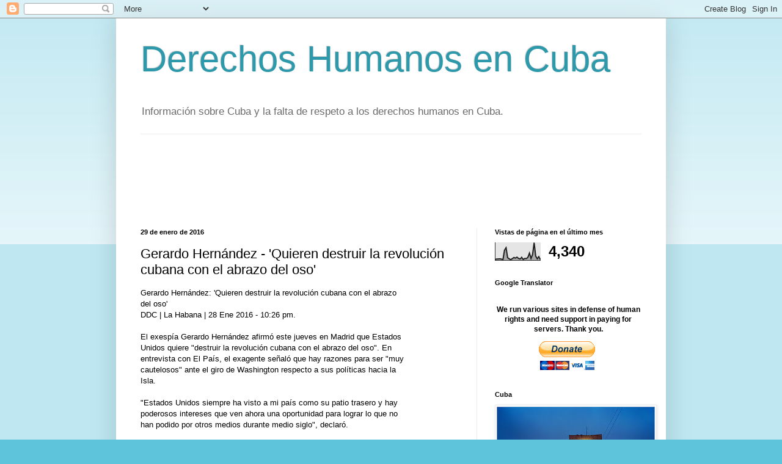

--- FILE ---
content_type: text/html; charset=UTF-8
request_url: https://dhcuba.blogspot.com/2016/01/gerardo-hernandez-quieren-destruir-la.html
body_size: 18570
content:
<!DOCTYPE html>
<html class='v2' dir='ltr' lang='es'>
<head>
<link href='https://www.blogger.com/static/v1/widgets/4128112664-css_bundle_v2.css' rel='stylesheet' type='text/css'/>
<meta content='width=1100' name='viewport'/>
<meta content='text/html; charset=UTF-8' http-equiv='Content-Type'/>
<meta content='blogger' name='generator'/>
<link href='https://dhcuba.blogspot.com/favicon.ico' rel='icon' type='image/x-icon'/>
<link href='http://dhcuba.blogspot.com/2016/01/gerardo-hernandez-quieren-destruir-la.html' rel='canonical'/>
<link rel="alternate" type="application/atom+xml" title="Derechos Humanos en Cuba - Atom" href="https://dhcuba.blogspot.com/feeds/posts/default" />
<link rel="alternate" type="application/rss+xml" title="Derechos Humanos en Cuba - RSS" href="https://dhcuba.blogspot.com/feeds/posts/default?alt=rss" />
<link rel="service.post" type="application/atom+xml" title="Derechos Humanos en Cuba - Atom" href="https://www.blogger.com/feeds/8852363454390106991/posts/default" />

<!--Can't find substitution for tag [blog.ieCssRetrofitLinks]-->
<meta content='http://dhcuba.blogspot.com/2016/01/gerardo-hernandez-quieren-destruir-la.html' property='og:url'/>
<meta content='Gerardo Hernández - &#39;Quieren destruir la revolución cubana con el abrazo del oso&#39;' property='og:title'/>
<meta content='Gerardo Hernández: &#39;Quieren destruir la revolución cubana con el abrazo  del oso&#39; DDC | La Habana | 28 Ene 2016 - 10:26 pm.  El exespía ...' property='og:description'/>
<title>Derechos Humanos en Cuba: Gerardo Hernández - 'Quieren destruir la revolución cubana con el abrazo del oso'</title>
<style id='page-skin-1' type='text/css'><!--
/*
-----------------------------------------------
Blogger Template Style
Name:     Simple
Designer: Blogger
URL:      www.blogger.com
----------------------------------------------- */
/* Content
----------------------------------------------- */
body {
font: normal normal 12px Arial, Tahoma, Helvetica, FreeSans, sans-serif;
color: #000000;
background: #5dc4db none repeat scroll top left;
padding: 0 40px 40px 40px;
}
html body .region-inner {
min-width: 0;
max-width: 100%;
width: auto;
}
h2 {
font-size: 22px;
}
a:link {
text-decoration:none;
color: #1e87a5;
}
a:visited {
text-decoration:none;
color: #808080;
}
a:hover {
text-decoration:underline;
color: #26bcff;
}
.body-fauxcolumn-outer .fauxcolumn-inner {
background: transparent url(https://resources.blogblog.com/blogblog/data/1kt/simple/body_gradient_tile_light.png) repeat scroll top left;
_background-image: none;
}
.body-fauxcolumn-outer .cap-top {
position: absolute;
z-index: 1;
height: 400px;
width: 100%;
}
.body-fauxcolumn-outer .cap-top .cap-left {
width: 100%;
background: transparent url(https://resources.blogblog.com/blogblog/data/1kt/simple/gradients_light.png) repeat-x scroll top left;
_background-image: none;
}
.content-outer {
-moz-box-shadow: 0 0 40px rgba(0, 0, 0, .15);
-webkit-box-shadow: 0 0 5px rgba(0, 0, 0, .15);
-goog-ms-box-shadow: 0 0 10px #333333;
box-shadow: 0 0 40px rgba(0, 0, 0, .15);
margin-bottom: 1px;
}
.content-inner {
padding: 10px 10px;
}
.content-inner {
background-color: #ffffff;
}
/* Header
----------------------------------------------- */
.header-outer {
background: transparent none repeat-x scroll 0 -400px;
_background-image: none;
}
.Header h1 {
font: normal normal 60px Arial, Tahoma, Helvetica, FreeSans, sans-serif;
color: #2e99aa;
text-shadow: -1px -1px 1px rgba(0, 0, 0, .2);
}
.Header h1 a {
color: #2e99aa;
}
.Header .description {
font-size: 140%;
color: #6c6c6c;
}
.header-inner .Header .titlewrapper {
padding: 22px 30px;
}
.header-inner .Header .descriptionwrapper {
padding: 0 30px;
}
/* Tabs
----------------------------------------------- */
.tabs-inner .section:first-child {
border-top: 1px solid #ebebeb;
}
.tabs-inner .section:first-child ul {
margin-top: -1px;
border-top: 1px solid #ebebeb;
border-left: 0 solid #ebebeb;
border-right: 0 solid #ebebeb;
}
.tabs-inner .widget ul {
background: #f2f2f2 url(https://resources.blogblog.com/blogblog/data/1kt/simple/gradients_light.png) repeat-x scroll 0 -800px;
_background-image: none;
border-bottom: 1px solid #ebebeb;
margin-top: 0;
margin-left: -30px;
margin-right: -30px;
}
.tabs-inner .widget li a {
display: inline-block;
padding: .6em 1em;
font: normal normal 14px Arial, Tahoma, Helvetica, FreeSans, sans-serif;
color: #929292;
border-left: 1px solid #ffffff;
border-right: 1px solid #ebebeb;
}
.tabs-inner .widget li:first-child a {
border-left: none;
}
.tabs-inner .widget li.selected a, .tabs-inner .widget li a:hover {
color: #000000;
background-color: #ebebeb;
text-decoration: none;
}
/* Columns
----------------------------------------------- */
.main-outer {
border-top: 0 solid #ebebeb;
}
.fauxcolumn-left-outer .fauxcolumn-inner {
border-right: 1px solid #ebebeb;
}
.fauxcolumn-right-outer .fauxcolumn-inner {
border-left: 1px solid #ebebeb;
}
/* Headings
----------------------------------------------- */
div.widget > h2,
div.widget h2.title {
margin: 0 0 1em 0;
font: normal bold 11px Arial, Tahoma, Helvetica, FreeSans, sans-serif;
color: #000000;
}
/* Widgets
----------------------------------------------- */
.widget .zippy {
color: #929292;
text-shadow: 2px 2px 1px rgba(0, 0, 0, .1);
}
.widget .popular-posts ul {
list-style: none;
}
/* Posts
----------------------------------------------- */
h2.date-header {
font: normal bold 11px Arial, Tahoma, Helvetica, FreeSans, sans-serif;
}
.date-header span {
background-color: transparent;
color: #000000;
padding: inherit;
letter-spacing: inherit;
margin: inherit;
}
.main-inner {
padding-top: 30px;
padding-bottom: 30px;
}
.main-inner .column-center-inner {
padding: 0 15px;
}
.main-inner .column-center-inner .section {
margin: 0 15px;
}
.post {
margin: 0 0 25px 0;
}
h3.post-title, .comments h4 {
font: normal normal 22px Arial, Tahoma, Helvetica, FreeSans, sans-serif;
margin: .75em 0 0;
}
.post-body {
font-size: 110%;
line-height: 1.4;
position: relative;
}
.post-body img, .post-body .tr-caption-container, .Profile img, .Image img,
.BlogList .item-thumbnail img {
padding: 2px;
background: #ffffff;
border: 1px solid #ebebeb;
-moz-box-shadow: 1px 1px 5px rgba(0, 0, 0, .1);
-webkit-box-shadow: 1px 1px 5px rgba(0, 0, 0, .1);
box-shadow: 1px 1px 5px rgba(0, 0, 0, .1);
}
.post-body img, .post-body .tr-caption-container {
padding: 5px;
}
.post-body .tr-caption-container {
color: #000000;
}
.post-body .tr-caption-container img {
padding: 0;
background: transparent;
border: none;
-moz-box-shadow: 0 0 0 rgba(0, 0, 0, .1);
-webkit-box-shadow: 0 0 0 rgba(0, 0, 0, .1);
box-shadow: 0 0 0 rgba(0, 0, 0, .1);
}
.post-header {
margin: 0 0 1.5em;
line-height: 1.6;
font-size: 90%;
}
.post-footer {
margin: 20px -2px 0;
padding: 5px 10px;
color: #565656;
background-color: #f6f6f6;
border-bottom: 1px solid #ebebeb;
line-height: 1.6;
font-size: 90%;
}
#comments .comment-author {
padding-top: 1.5em;
border-top: 1px solid #ebebeb;
background-position: 0 1.5em;
}
#comments .comment-author:first-child {
padding-top: 0;
border-top: none;
}
.avatar-image-container {
margin: .2em 0 0;
}
#comments .avatar-image-container img {
border: 1px solid #ebebeb;
}
/* Comments
----------------------------------------------- */
.comments .comments-content .icon.blog-author {
background-repeat: no-repeat;
background-image: url([data-uri]);
}
.comments .comments-content .loadmore a {
border-top: 1px solid #929292;
border-bottom: 1px solid #929292;
}
.comments .comment-thread.inline-thread {
background-color: #f6f6f6;
}
.comments .continue {
border-top: 2px solid #929292;
}
/* Accents
---------------------------------------------- */
.section-columns td.columns-cell {
border-left: 1px solid #ebebeb;
}
.blog-pager {
background: transparent none no-repeat scroll top center;
}
.blog-pager-older-link, .home-link,
.blog-pager-newer-link {
background-color: #ffffff;
padding: 5px;
}
.footer-outer {
border-top: 0 dashed #bbbbbb;
}
/* Mobile
----------------------------------------------- */
body.mobile  {
background-size: auto;
}
.mobile .body-fauxcolumn-outer {
background: transparent none repeat scroll top left;
}
.mobile .body-fauxcolumn-outer .cap-top {
background-size: 100% auto;
}
.mobile .content-outer {
-webkit-box-shadow: 0 0 3px rgba(0, 0, 0, .15);
box-shadow: 0 0 3px rgba(0, 0, 0, .15);
}
.mobile .tabs-inner .widget ul {
margin-left: 0;
margin-right: 0;
}
.mobile .post {
margin: 0;
}
.mobile .main-inner .column-center-inner .section {
margin: 0;
}
.mobile .date-header span {
padding: 0.1em 10px;
margin: 0 -10px;
}
.mobile h3.post-title {
margin: 0;
}
.mobile .blog-pager {
background: transparent none no-repeat scroll top center;
}
.mobile .footer-outer {
border-top: none;
}
.mobile .main-inner, .mobile .footer-inner {
background-color: #ffffff;
}
.mobile-index-contents {
color: #000000;
}
.mobile-link-button {
background-color: #1e87a5;
}
.mobile-link-button a:link, .mobile-link-button a:visited {
color: #ffffff;
}
.mobile .tabs-inner .section:first-child {
border-top: none;
}
.mobile .tabs-inner .PageList .widget-content {
background-color: #ebebeb;
color: #000000;
border-top: 1px solid #ebebeb;
border-bottom: 1px solid #ebebeb;
}
.mobile .tabs-inner .PageList .widget-content .pagelist-arrow {
border-left: 1px solid #ebebeb;
}

--></style>
<style id='template-skin-1' type='text/css'><!--
body {
min-width: 900px;
}
.content-outer, .content-fauxcolumn-outer, .region-inner {
min-width: 900px;
max-width: 900px;
_width: 900px;
}
.main-inner .columns {
padding-left: 0px;
padding-right: 300px;
}
.main-inner .fauxcolumn-center-outer {
left: 0px;
right: 300px;
/* IE6 does not respect left and right together */
_width: expression(this.parentNode.offsetWidth -
parseInt("0px") -
parseInt("300px") + 'px');
}
.main-inner .fauxcolumn-left-outer {
width: 0px;
}
.main-inner .fauxcolumn-right-outer {
width: 300px;
}
.main-inner .column-left-outer {
width: 0px;
right: 100%;
margin-left: -0px;
}
.main-inner .column-right-outer {
width: 300px;
margin-right: -300px;
}
#layout {
min-width: 0;
}
#layout .content-outer {
min-width: 0;
width: 800px;
}
#layout .region-inner {
min-width: 0;
width: auto;
}
body#layout div.add_widget {
padding: 8px;
}
body#layout div.add_widget a {
margin-left: 32px;
}
--></style>
<link href='https://www.blogger.com/dyn-css/authorization.css?targetBlogID=8852363454390106991&amp;zx=8e96d872-feb8-43f0-b3a8-98df7018abdb' media='none' onload='if(media!=&#39;all&#39;)media=&#39;all&#39;' rel='stylesheet'/><noscript><link href='https://www.blogger.com/dyn-css/authorization.css?targetBlogID=8852363454390106991&amp;zx=8e96d872-feb8-43f0-b3a8-98df7018abdb' rel='stylesheet'/></noscript>
<meta name='google-adsense-platform-account' content='ca-host-pub-1556223355139109'/>
<meta name='google-adsense-platform-domain' content='blogspot.com'/>

<!-- data-ad-client=ca-pub-3534508025747028 -->

</head>
<body class='loading variant-pale'>
<div class='navbar section' id='navbar' name='Barra de navegación'><div class='widget Navbar' data-version='1' id='Navbar1'><script type="text/javascript">
    function setAttributeOnload(object, attribute, val) {
      if(window.addEventListener) {
        window.addEventListener('load',
          function(){ object[attribute] = val; }, false);
      } else {
        window.attachEvent('onload', function(){ object[attribute] = val; });
      }
    }
  </script>
<div id="navbar-iframe-container"></div>
<script type="text/javascript" src="https://apis.google.com/js/platform.js"></script>
<script type="text/javascript">
      gapi.load("gapi.iframes:gapi.iframes.style.bubble", function() {
        if (gapi.iframes && gapi.iframes.getContext) {
          gapi.iframes.getContext().openChild({
              url: 'https://www.blogger.com/navbar/8852363454390106991?po\x3d4946119529059255192\x26origin\x3dhttps://dhcuba.blogspot.com',
              where: document.getElementById("navbar-iframe-container"),
              id: "navbar-iframe"
          });
        }
      });
    </script><script type="text/javascript">
(function() {
var script = document.createElement('script');
script.type = 'text/javascript';
script.src = '//pagead2.googlesyndication.com/pagead/js/google_top_exp.js';
var head = document.getElementsByTagName('head')[0];
if (head) {
head.appendChild(script);
}})();
</script>
</div></div>
<div class='body-fauxcolumns'>
<div class='fauxcolumn-outer body-fauxcolumn-outer'>
<div class='cap-top'>
<div class='cap-left'></div>
<div class='cap-right'></div>
</div>
<div class='fauxborder-left'>
<div class='fauxborder-right'></div>
<div class='fauxcolumn-inner'>
</div>
</div>
<div class='cap-bottom'>
<div class='cap-left'></div>
<div class='cap-right'></div>
</div>
</div>
</div>
<div class='content'>
<div class='content-fauxcolumns'>
<div class='fauxcolumn-outer content-fauxcolumn-outer'>
<div class='cap-top'>
<div class='cap-left'></div>
<div class='cap-right'></div>
</div>
<div class='fauxborder-left'>
<div class='fauxborder-right'></div>
<div class='fauxcolumn-inner'>
</div>
</div>
<div class='cap-bottom'>
<div class='cap-left'></div>
<div class='cap-right'></div>
</div>
</div>
</div>
<div class='content-outer'>
<div class='content-cap-top cap-top'>
<div class='cap-left'></div>
<div class='cap-right'></div>
</div>
<div class='fauxborder-left content-fauxborder-left'>
<div class='fauxborder-right content-fauxborder-right'></div>
<div class='content-inner'>
<header>
<div class='header-outer'>
<div class='header-cap-top cap-top'>
<div class='cap-left'></div>
<div class='cap-right'></div>
</div>
<div class='fauxborder-left header-fauxborder-left'>
<div class='fauxborder-right header-fauxborder-right'></div>
<div class='region-inner header-inner'>
<div class='header section' id='header' name='Cabecera'><div class='widget Header' data-version='1' id='Header1'>
<div id='header-inner'>
<div class='titlewrapper'>
<h1 class='title'>
<a href='https://dhcuba.blogspot.com/'>
Derechos Humanos en Cuba
</a>
</h1>
</div>
<div class='descriptionwrapper'>
<p class='description'><span>Información sobre Cuba y la falta de respeto a los derechos humanos en Cuba.</span></p>
</div>
</div>
</div></div>
</div>
</div>
<div class='header-cap-bottom cap-bottom'>
<div class='cap-left'></div>
<div class='cap-right'></div>
</div>
</div>
</header>
<div class='tabs-outer'>
<div class='tabs-cap-top cap-top'>
<div class='cap-left'></div>
<div class='cap-right'></div>
</div>
<div class='fauxborder-left tabs-fauxborder-left'>
<div class='fauxborder-right tabs-fauxborder-right'></div>
<div class='region-inner tabs-inner'>
<div class='tabs no-items section' id='crosscol' name='Multicolumnas'></div>
<div class='tabs section' id='crosscol-overflow' name='Cross-Column 2'><div class='widget AdSense' data-version='1' id='AdSense2'>
<div class='widget-content'>
<script type="text/javascript"><!--
google_ad_client="pub-3534508025747028";
google_ad_host="pub-1556223355139109";
google_ad_width=728;
google_ad_height=90;
google_ad_format="728x90_as";
google_ad_type="text_image";
google_ad_host_channel="0001";
google_color_border="FFFFFF";
google_color_bg="FFFFFF";
google_color_link="333333";
google_color_url="993333";
google_color_text="999999";
//--></script>
<script type="text/javascript" src="//pagead2.googlesyndication.com/pagead/show_ads.js">
</script>
<div class='clear'></div>
</div>
</div></div>
</div>
</div>
<div class='tabs-cap-bottom cap-bottom'>
<div class='cap-left'></div>
<div class='cap-right'></div>
</div>
</div>
<div class='main-outer'>
<div class='main-cap-top cap-top'>
<div class='cap-left'></div>
<div class='cap-right'></div>
</div>
<div class='fauxborder-left main-fauxborder-left'>
<div class='fauxborder-right main-fauxborder-right'></div>
<div class='region-inner main-inner'>
<div class='columns fauxcolumns'>
<div class='fauxcolumn-outer fauxcolumn-center-outer'>
<div class='cap-top'>
<div class='cap-left'></div>
<div class='cap-right'></div>
</div>
<div class='fauxborder-left'>
<div class='fauxborder-right'></div>
<div class='fauxcolumn-inner'>
</div>
</div>
<div class='cap-bottom'>
<div class='cap-left'></div>
<div class='cap-right'></div>
</div>
</div>
<div class='fauxcolumn-outer fauxcolumn-left-outer'>
<div class='cap-top'>
<div class='cap-left'></div>
<div class='cap-right'></div>
</div>
<div class='fauxborder-left'>
<div class='fauxborder-right'></div>
<div class='fauxcolumn-inner'>
</div>
</div>
<div class='cap-bottom'>
<div class='cap-left'></div>
<div class='cap-right'></div>
</div>
</div>
<div class='fauxcolumn-outer fauxcolumn-right-outer'>
<div class='cap-top'>
<div class='cap-left'></div>
<div class='cap-right'></div>
</div>
<div class='fauxborder-left'>
<div class='fauxborder-right'></div>
<div class='fauxcolumn-inner'>
</div>
</div>
<div class='cap-bottom'>
<div class='cap-left'></div>
<div class='cap-right'></div>
</div>
</div>
<!-- corrects IE6 width calculation -->
<div class='columns-inner'>
<div class='column-center-outer'>
<div class='column-center-inner'>
<div class='main section' id='main' name='Principal'><div class='widget Blog' data-version='1' id='Blog1'>
<div class='blog-posts hfeed'>

          <div class="date-outer">
        
<h2 class='date-header'><span>29 de enero de 2016</span></h2>

          <div class="date-posts">
        
<div class='post-outer'>
<div class='post hentry uncustomized-post-template' itemprop='blogPost' itemscope='itemscope' itemtype='http://schema.org/BlogPosting'>
<meta content='8852363454390106991' itemprop='blogId'/>
<meta content='4946119529059255192' itemprop='postId'/>
<a name='4946119529059255192'></a>
<h3 class='post-title entry-title' itemprop='name'>
Gerardo Hernández - 'Quieren destruir la revolución cubana con el abrazo del oso'
</h3>
<div class='post-header'>
<div class='post-header-line-1'></div>
</div>
<div class='post-body entry-content' id='post-body-4946119529059255192' itemprop='description articleBody'>
Gerardo Hern&#225;ndez: &#39;Quieren destruir la revoluci&#243;n cubana con el abrazo <br>del oso&#39;<br>DDC | La Habana | 28 Ene 2016 - 10:26 pm.<br><br>El exesp&#237;a Gerardo Hern&#225;ndez afirm&#243; este jueves en Madrid que Estados <br>Unidos quiere &quot;destruir la revoluci&#243;n cubana con el abrazo del oso&quot;. En <br>entrevista con El Pa&#237;s, el exagente se&#241;al&#243; que hay razones para ser &quot;muy <br>cautelosos&quot; ante el giro de Washington respecto a sus pol&#237;ticas hacia la <br>Isla.<br><br>&quot;Estados Unidos siempre ha visto a mi pa&#237;s como su patio trasero y hay <br>poderosos intereses que ven ahora una oportunidad para lograr lo que no <br>han podido por otros medios durante medio siglo&quot;, declar&#243;.<br><br>&quot;Muchas personas quieren un acercamiento real &#8212;agreg&#243; el exesp&#237;a&#8212;, pero <br>congresistas con influencia y tambi&#233;n la propia Administraci&#243;n no ha <br>renunciado a sus objetivos con Cuba. Y el objetivo siempre ha sido <br>destruir la revoluci&#243;n&quot;.<br><br>El exagente se mostr&#243; contrario al pluripartidismo: &quot;Ya Mart&#237; habl&#243; del <br>partido de la naci&#243;n cubana. No tengo una bola de cristal para predecir <br>el futuro y los cambios y consensos que pueda haber en nuestra <br>poblaci&#243;n. Las circunstancias cambian, y nuestra propia realidad, pero <br>ahora la gran mayor&#237;a de los cubanos quiere que nuestro sistema siga <br>siendo socialista&quot;.<br><br>Sobre el apoyo que tiene el sistema cubano, el exesp&#237;a asegura que <br>desconoce el porcentaje de apoyo que tiene: &quot;No podr&#237;a decirle si en el <br>a&#241;o 70 tuvo un 90% y ahora un 77%. No creo que nadie tenga los n&#250;meros, <br>pero puede estar convencido de que sin la mayor&#237;a del pueblo la <br>revoluci&#243;n no resiste&quot;.<br><br>Asimismo, sobre incorporar la oposici&#243;n a la vida pol&#237;tica cubana, el <br>exesp&#237;a afirma: &quot;Ser&#237;a il&#243;gico que un Gobierno al que cost&#243; una guerra <br>hacer una revoluci&#243;n estimulara su propia oposici&#243;n&quot;.<br><br>Source: Gerardo Hern&#225;ndez: &#39;Quieren destruir la revoluci&#243;n cubana con el <br>abrazo del oso&#39; | Diario de Cuba - <br><a href="http://www.diariodecuba.com/cuba/1454016391_19817.html">http://www.diariodecuba.com/cuba/1454016391_19817.html</a>
<div style='clear: both;'></div>
</div>
<div class='post-footer'>
<div class='post-footer-line post-footer-line-1'>
<span class='post-author vcard'>
</span>
<span class='post-timestamp'>
at
<meta content='http://dhcuba.blogspot.com/2016/01/gerardo-hernandez-quieren-destruir-la.html' itemprop='url'/>
<a class='timestamp-link' href='https://dhcuba.blogspot.com/2016/01/gerardo-hernandez-quieren-destruir-la.html' rel='bookmark' title='permanent link'><abbr class='published' itemprop='datePublished' title='2016-01-29T09:19:00-08:00'>9:19</abbr></a>
</span>
<span class='post-comment-link'>
</span>
<span class='post-icons'>
<span class='item-action'>
<a href='https://www.blogger.com/email-post/8852363454390106991/4946119529059255192' title='Enviar entrada por correo electrónico'>
<img alt='' class='icon-action' height='13' src='https://resources.blogblog.com/img/icon18_email.gif' width='18'/>
</a>
</span>
<span class='item-control blog-admin pid-381728935'>
<a href='https://www.blogger.com/post-edit.g?blogID=8852363454390106991&postID=4946119529059255192&from=pencil' title='Editar entrada'>
<img alt='' class='icon-action' height='18' src='https://resources.blogblog.com/img/icon18_edit_allbkg.gif' width='18'/>
</a>
</span>
</span>
<div class='post-share-buttons goog-inline-block'>
<a class='goog-inline-block share-button sb-email' href='https://www.blogger.com/share-post.g?blogID=8852363454390106991&postID=4946119529059255192&target=email' target='_blank' title='Enviar por correo electrónico'><span class='share-button-link-text'>Enviar por correo electrónico</span></a><a class='goog-inline-block share-button sb-blog' href='https://www.blogger.com/share-post.g?blogID=8852363454390106991&postID=4946119529059255192&target=blog' onclick='window.open(this.href, "_blank", "height=270,width=475"); return false;' target='_blank' title='Escribe un blog'><span class='share-button-link-text'>Escribe un blog</span></a><a class='goog-inline-block share-button sb-twitter' href='https://www.blogger.com/share-post.g?blogID=8852363454390106991&postID=4946119529059255192&target=twitter' target='_blank' title='Compartir en X'><span class='share-button-link-text'>Compartir en X</span></a><a class='goog-inline-block share-button sb-facebook' href='https://www.blogger.com/share-post.g?blogID=8852363454390106991&postID=4946119529059255192&target=facebook' onclick='window.open(this.href, "_blank", "height=430,width=640"); return false;' target='_blank' title='Compartir con Facebook'><span class='share-button-link-text'>Compartir con Facebook</span></a><a class='goog-inline-block share-button sb-pinterest' href='https://www.blogger.com/share-post.g?blogID=8852363454390106991&postID=4946119529059255192&target=pinterest' target='_blank' title='Compartir en Pinterest'><span class='share-button-link-text'>Compartir en Pinterest</span></a>
</div>
</div>
<div class='post-footer-line post-footer-line-2'>
<span class='post-labels'>
</span>
</div>
<div class='post-footer-line post-footer-line-3'>
<span class='post-location'>
</span>
</div>
</div>
</div>
<div class='comments' id='comments'>
<a name='comments'></a>
<h4>No hay comentarios:</h4>
<div id='Blog1_comments-block-wrapper'>
<dl class='avatar-comment-indent' id='comments-block'>
</dl>
</div>
<p class='comment-footer'>
<div class='comment-form'>
<a name='comment-form'></a>
<h4 id='comment-post-message'>Publicar un comentario</h4>
<p>
</p>
<a href='https://www.blogger.com/comment/frame/8852363454390106991?po=4946119529059255192&hl=es&saa=85391&origin=https://dhcuba.blogspot.com' id='comment-editor-src'></a>
<iframe allowtransparency='true' class='blogger-iframe-colorize blogger-comment-from-post' frameborder='0' height='410px' id='comment-editor' name='comment-editor' src='' width='100%'></iframe>
<script src='https://www.blogger.com/static/v1/jsbin/1345082660-comment_from_post_iframe.js' type='text/javascript'></script>
<script type='text/javascript'>
      BLOG_CMT_createIframe('https://www.blogger.com/rpc_relay.html');
    </script>
</div>
</p>
</div>
</div>
<div class='inline-ad'>
<script type="text/javascript"><!--
google_ad_client="pub-3534508025747028";
google_ad_host="pub-1556223355139109";
google_ad_width=300;
google_ad_height=250;
google_ad_format="300x250_as";
google_ad_type="text_image";
google_ad_host_channel="0001";
google_color_border="FFFFFF";
google_color_bg="FFFFFF";
google_color_link="1E87A5";
google_color_url="565656";
google_color_text="000000";
//--></script>
<script type="text/javascript" src="//pagead2.googlesyndication.com/pagead/show_ads.js">
</script>
</div>

        </div></div>
      
</div>
<div class='blog-pager' id='blog-pager'>
<span id='blog-pager-newer-link'>
<a class='blog-pager-newer-link' href='https://dhcuba.blogspot.com/2016/01/un-lobby-antiembargo-de-eeuu-recauda.html' id='Blog1_blog-pager-newer-link' title='Entrada más reciente'>Entrada más reciente</a>
</span>
<span id='blog-pager-older-link'>
<a class='blog-pager-older-link' href='https://dhcuba.blogspot.com/2016/01/el-regimen-firma-acuerdos-de.html' id='Blog1_blog-pager-older-link' title='Entrada antigua'>Entrada antigua</a>
</span>
<a class='home-link' href='https://dhcuba.blogspot.com/'>Inicio</a>
</div>
<div class='clear'></div>
<div class='post-feeds'>
</div>
</div></div>
</div>
</div>
<div class='column-left-outer'>
<div class='column-left-inner'>
<aside>
</aside>
</div>
</div>
<div class='column-right-outer'>
<div class='column-right-inner'>
<aside>
<div class='sidebar section' id='sidebar-right-1'><div class='widget Stats' data-version='1' id='Stats1'>
<h2>Vistas de página en el último mes</h2>
<div class='widget-content'>
<div id='Stats1_content' style='display: none;'>
<script src='https://www.gstatic.com/charts/loader.js' type='text/javascript'></script>
<span id='Stats1_sparklinespan' style='display:inline-block; width:75px; height:30px'></span>
<span class='counter-wrapper text-counter-wrapper' id='Stats1_totalCount'>
</span>
<div class='clear'></div>
</div>
</div>
</div><div class='widget HTML' data-version='1' id='HTML2'>
<h2 class='title'>Google Translator</h2>
<div class='widget-content'>
<div id="google_translate_element"></div><script>
function googleTranslateElementInit() {
  new google.translate.TranslateElement({
    pageLanguage: 'es',
    autoDisplay: false
  }, 'google_translate_element');
}
</script><script src="//translate.google.com/translate_a/element.js?cb=googleTranslateElementInit"></script>
</div>
<div class='clear'></div>
</div><div class='widget HTML' data-version='1' id='HTML3'>
<div class='widget-content'>
<center>
<p>
<span style="font-weight:bold;">We run various sites in defense of human rights and need support in paying for servers. Thank you. </span>
</p>
<form action="https://www.paypal.com/cgi-bin/webscr" method="post" target="_blank">
<input name="cmd" value="_s-xclick" type="hidden" />
<input name="hosted_button_id" value="CG3LPSJKQSFYN" type="hidden" />
<input src="https://www.paypalobjects.com/en_US/BE/i/btn/btn_donateCC_LG.gif" name="submit" alt="PayPal - The safer, easier way to pay online!" border="0" type="image" />
<img alt="" src="https://www.paypalobjects.com/en_US/i/scr/pixel.gif" border="0" height="1" width="1" />
</form>
</center>
</div>
<div class='clear'></div>
</div><div class='widget Image' data-version='1' id='Image1'>
<h2>Cuba</h2>
<div class='widget-content'>
<img alt='Cuba' height='207' id='Image1_img' src='https://blogger.googleusercontent.com/img/b/R29vZ2xl/AVvXsEhKHGyA_2572AkncSZ6dTHzK5iEyVfj6IsFoJDQrmsK6vR0U5qcLfvign7xOmRpOBXlKeFQgxJLyJKwp6fFvcchtMrjzomuqf-l-SJj0wsgLKeOHN3Fr6boCqMvnZPv0gSMZzsWZ6LUv8c/s259/07cuba.5.jpg' width='259'/>
<br/>
</div>
<div class='clear'></div>
</div><div class='widget AdSense' data-version='1' id='AdSense1'>
<div class='widget-content'>
<script type="text/javascript"><!--
google_ad_client="pub-3534508025747028";
google_ad_host="pub-1556223355139109";
google_alternate_ad_url="http://www.blogger.com/img/blogger_ad.html";
google_ad_width=250;
google_ad_height=250;
google_ad_format="250x250_as";
google_ad_type="text_image";
google_ad_host_channel="0001";
google_color_border="FFFFFF";
google_color_bg="FFFFFF";
google_color_link="333333";
google_color_url="993333";
google_color_text="999999";
//--></script>
<script type="text/javascript" src="//pagead2.googlesyndication.com/pagead/show_ads.js">
</script>
<div class='clear'></div>
</div>
</div><div class='widget HTML' data-version='1' id='HTML4'>
<div class='widget-content'>
<iframe width="250" height="220" src="http://www.eyeoncuba.org/embed-es.php?width=250&height=166" frameborder="0" scrolling="no"></iframe>
</div>
<div class='clear'></div>
</div><div class='widget BlogSearch' data-version='1' id='BlogSearch1'>
<h2 class='title'>Buscar este blog</h2>
<div class='widget-content'>
<div id='BlogSearch1_form'>
<form action='https://dhcuba.blogspot.com/search' class='gsc-search-box' target='_top'>
<table cellpadding='0' cellspacing='0' class='gsc-search-box'>
<tbody>
<tr>
<td class='gsc-input'>
<input autocomplete='off' class='gsc-input' name='q' size='10' title='search' type='text' value=''/>
</td>
<td class='gsc-search-button'>
<input class='gsc-search-button' title='search' type='submit' value='Buscar'/>
</td>
</tr>
</tbody>
</table>
</form>
</div>
</div>
<div class='clear'></div>
</div><div class='widget HTML' data-version='1' id='HTML1'>
<h2 class='title'>Twitter</h2>
<div class='widget-content'>
<script src="//widgets.twimg.com/j/2/widget.js"></script>
<script>
new TWTR.Widget({
  version: 2,
  type: 'search',
  search: 'derechos humanos cuba',
  interval: 6000,
  title: 'Derechos Humanos en Cuba',
  subject: 'No mas!',
  width: 'auto',
  height: 300,
  theme: {
    shell: {
      background: '#7196bd',
      color: '#ffffff'
    },
    tweets: {
      background: '#ffffff',
      color: '#444444',
      links: '#0043eb'
    }
  },
  features: {
    scrollbar: false,
    loop: true,
    live: true,
    hashtags: true,
    timestamp: true,
    avatars: true,
    behavior: 'default'
  }
}).render().start();
</script>
</div>
<div class='clear'></div>
</div><div class='widget Subscribe' data-version='1' id='Subscribe1'>
<div style='white-space:nowrap'>
<h2 class='title'>Suscribirse a</h2>
<div class='widget-content'>
<div class='subscribe-wrapper subscribe-type-POST'>
<div class='subscribe expanded subscribe-type-POST' id='SW_READER_LIST_Subscribe1POST' style='display:none;'>
<div class='top'>
<span class='inner' onclick='return(_SW_toggleReaderList(event, "Subscribe1POST"));'>
<img class='subscribe-dropdown-arrow' src='https://resources.blogblog.com/img/widgets/arrow_dropdown.gif'/>
<img align='absmiddle' alt='' border='0' class='feed-icon' src='https://resources.blogblog.com/img/icon_feed12.png'/>
Entradas
</span>
<div class='feed-reader-links'>
<a class='feed-reader-link' href='https://www.netvibes.com/subscribe.php?url=https%3A%2F%2Fdhcuba.blogspot.com%2Ffeeds%2Fposts%2Fdefault' target='_blank'>
<img src='https://resources.blogblog.com/img/widgets/subscribe-netvibes.png'/>
</a>
<a class='feed-reader-link' href='https://add.my.yahoo.com/content?url=https%3A%2F%2Fdhcuba.blogspot.com%2Ffeeds%2Fposts%2Fdefault' target='_blank'>
<img src='https://resources.blogblog.com/img/widgets/subscribe-yahoo.png'/>
</a>
<a class='feed-reader-link' href='https://dhcuba.blogspot.com/feeds/posts/default' target='_blank'>
<img align='absmiddle' class='feed-icon' src='https://resources.blogblog.com/img/icon_feed12.png'/>
                  Atom
                </a>
</div>
</div>
<div class='bottom'></div>
</div>
<div class='subscribe' id='SW_READER_LIST_CLOSED_Subscribe1POST' onclick='return(_SW_toggleReaderList(event, "Subscribe1POST"));'>
<div class='top'>
<span class='inner'>
<img class='subscribe-dropdown-arrow' src='https://resources.blogblog.com/img/widgets/arrow_dropdown.gif'/>
<span onclick='return(_SW_toggleReaderList(event, "Subscribe1POST"));'>
<img align='absmiddle' alt='' border='0' class='feed-icon' src='https://resources.blogblog.com/img/icon_feed12.png'/>
Entradas
</span>
</span>
</div>
<div class='bottom'></div>
</div>
</div>
<div style='clear:both'></div>
</div>
</div>
<div class='clear'></div>
</div><div class='widget BlogList' data-version='1' id='BlogList1'>
<h2 class='title'>Mi lista de blogs</h2>
<div class='widget-content'>
<div class='blog-list-container' id='BlogList1_container'>
<ul id='BlogList1_blogs'>
<li style='display: block;'>
<div class='blog-icon'>
<img data-lateloadsrc='https://lh3.googleusercontent.com/blogger_img_proxy/AEn0k_vbmMovOaPx2FfJA0jIgDWSyhDEysipDd-2svtBTXFBp-ehPoXcZKXtMhNhSMAfyJ5xOLLoPM5g_qemmOZK7i92Tjg_zx3r98IBQdFA=s16-w16-h16' height='16' width='16'/>
</div>
<div class='blog-content'>
<div class='blog-title'>
<a href='https://cubadata.blogspot.com/' target='_blank'>
Cuba Verdad</a>
</div>
<div class='item-content'>
<span class='item-snippet'>
Dos párrocos ofician una 'emotiva ceremonia' en la sede de las Damas de 
Blanco 
DDC | La Habana | 18 de Julio de 2017 - 16:21 CEST. 

Una representación de ...
</span>
<div class='item-time'>
Hace 8 años
</div>
</div>
</div>
<div style='clear: both;'></div>
</li>
<li style='display: block;'>
<div class='blog-icon'>
<img data-lateloadsrc='https://lh3.googleusercontent.com/blogger_img_proxy/AEn0k_stlKctgEq2r2XtAPEUlPpDmGs8pCEdPOP0XKxyPMPL6LWwptpMinfPX0eUz3ukUGVc4UoCGylKAwgH5-QcrziwB9nBjC0mbForeqcxvB0_qmS4=s16-w16-h16' height='16' width='16'/>
</div>
<div class='blog-content'>
<div class='blog-title'>
<a href='https://economiacubana.blogspot.com/' target='_blank'>
Economía Cubana</a>
</div>
<div class='item-content'>
<span class='item-snippet'>
'Financial Times': 'Santos habría viajado a la Isla para concertar una 
salida a la crisis en Venezuela' 
DDC | Londres | 17 de Julio de 2017 - 21:12 CEST. 
...
</span>
<div class='item-time'>
Hace 8 años
</div>
</div>
</div>
<div style='clear: both;'></div>
</li>
<li style='display: block;'>
<div class='blog-icon'>
<img data-lateloadsrc='https://lh3.googleusercontent.com/blogger_img_proxy/AEn0k_vvt7JytYlzfFmBrYcs9u97g7fQifRCB6OXQLrm43FsEnoYDbBBvH7uDu9J07lQqdxpAtmS4D6Bv1_q4JFqkaVKaa4aioARIroqZpgQnw=s16-w16-h16' height='16' width='16'/>
</div>
<div class='blog-content'>
<div class='blog-title'>
<a href='https://saludcuba.blogspot.com/' target='_blank'>
Sistema de Salud en Cuba</a>
</div>
<div class='item-content'>
<span class='item-snippet'>
&#191;Qué opinan los cubanos sobre los servicios médicos en la Isla? 
Rafa Perez 

Según estadísticas oficiales publicadas en abril de este año, la 
principal fue...
</span>
<div class='item-time'>
Hace 8 años
</div>
</div>
</div>
<div style='clear: both;'></div>
</li>
</ul>
<div class='clear'></div>
</div>
</div>
</div><div class='widget Feed' data-version='1' id='Feed2'>
<h2>Blogs de Cuba  - Derechos Humanos</h2>
<div class='widget-content' id='Feed2_feedItemListDisplay'>
<span style='filter: alpha(25); opacity: 0.25;'>
<a href='http://blogsdecuba.impela.net/feed/?s=derechos%20humanos'>Cargando...</a>
</span>
</div>
<div class='clear'></div>
</div><div class='widget Feed' data-version='1' id='Feed5'>
<h2>Página de Derechos Humanos | Diario de Cuba</h2>
<div class='widget-content' id='Feed5_feedItemListDisplay'>
<span style='filter: alpha(25); opacity: 0.25;'>
<a href='http://www.diariodecuba.com/derechos-humanos/rss.xml'>Cargando...</a>
</span>
</div>
<div class='clear'></div>
</div><div class='widget Feed' data-version='1' id='Feed3'>
<h2>Prensa Cubana - Derechos Humanos</h2>
<div class='widget-content' id='Feed3_feedItemListDisplay'>
<span style='filter: alpha(25); opacity: 0.25;'>
<a href='http://prensacubana.e-datalink.net/feed/?s=derechos%20humanos'>Cargando...</a>
</span>
</div>
<div class='clear'></div>
</div><div class='widget Feed' data-version='1' id='Feed1'>
<h2>Google Noticias - Derechos Humanos</h2>
<div class='widget-content' id='Feed1_feedItemListDisplay'>
<span style='filter: alpha(25); opacity: 0.25;'>
<a href='http://news.google.es/news?pz=1&cf=all&ned=es&hl=es&q=derechos+humanos+cuba&cf=all&scoring=n&output=rss'>Cargando...</a>
</span>
</div>
<div class='clear'></div>
</div><div class='widget BlogArchive' data-version='1' id='BlogArchive1'>
<h2>Archivo del blog</h2>
<div class='widget-content'>
<div id='ArchiveList'>
<div id='BlogArchive1_ArchiveList'>
<ul class='hierarchy'>
<li class='archivedate collapsed'>
<a class='toggle' href='javascript:void(0)'>
<span class='zippy'>

        &#9658;&#160;
      
</span>
</a>
<a class='post-count-link' href='https://dhcuba.blogspot.com/2017/'>
2017
</a>
<span class='post-count' dir='ltr'>(6122)</span>
<ul class='hierarchy'>
<li class='archivedate collapsed'>
<a class='toggle' href='javascript:void(0)'>
<span class='zippy'>

        &#9658;&#160;
      
</span>
</a>
<a class='post-count-link' href='https://dhcuba.blogspot.com/2017/07/'>
julio
</a>
<span class='post-count' dir='ltr'>(437)</span>
</li>
</ul>
<ul class='hierarchy'>
<li class='archivedate collapsed'>
<a class='toggle' href='javascript:void(0)'>
<span class='zippy'>

        &#9658;&#160;
      
</span>
</a>
<a class='post-count-link' href='https://dhcuba.blogspot.com/2017/06/'>
junio
</a>
<span class='post-count' dir='ltr'>(1011)</span>
</li>
</ul>
<ul class='hierarchy'>
<li class='archivedate collapsed'>
<a class='toggle' href='javascript:void(0)'>
<span class='zippy'>

        &#9658;&#160;
      
</span>
</a>
<a class='post-count-link' href='https://dhcuba.blogspot.com/2017/05/'>
mayo
</a>
<span class='post-count' dir='ltr'>(800)</span>
</li>
</ul>
<ul class='hierarchy'>
<li class='archivedate collapsed'>
<a class='toggle' href='javascript:void(0)'>
<span class='zippy'>

        &#9658;&#160;
      
</span>
</a>
<a class='post-count-link' href='https://dhcuba.blogspot.com/2017/04/'>
abril
</a>
<span class='post-count' dir='ltr'>(969)</span>
</li>
</ul>
<ul class='hierarchy'>
<li class='archivedate collapsed'>
<a class='toggle' href='javascript:void(0)'>
<span class='zippy'>

        &#9658;&#160;
      
</span>
</a>
<a class='post-count-link' href='https://dhcuba.blogspot.com/2017/03/'>
marzo
</a>
<span class='post-count' dir='ltr'>(1010)</span>
</li>
</ul>
<ul class='hierarchy'>
<li class='archivedate collapsed'>
<a class='toggle' href='javascript:void(0)'>
<span class='zippy'>

        &#9658;&#160;
      
</span>
</a>
<a class='post-count-link' href='https://dhcuba.blogspot.com/2017/02/'>
febrero
</a>
<span class='post-count' dir='ltr'>(900)</span>
</li>
</ul>
<ul class='hierarchy'>
<li class='archivedate collapsed'>
<a class='toggle' href='javascript:void(0)'>
<span class='zippy'>

        &#9658;&#160;
      
</span>
</a>
<a class='post-count-link' href='https://dhcuba.blogspot.com/2017/01/'>
enero
</a>
<span class='post-count' dir='ltr'>(995)</span>
</li>
</ul>
</li>
</ul>
<ul class='hierarchy'>
<li class='archivedate expanded'>
<a class='toggle' href='javascript:void(0)'>
<span class='zippy toggle-open'>

        &#9660;&#160;
      
</span>
</a>
<a class='post-count-link' href='https://dhcuba.blogspot.com/2016/'>
2016
</a>
<span class='post-count' dir='ltr'>(11378)</span>
<ul class='hierarchy'>
<li class='archivedate collapsed'>
<a class='toggle' href='javascript:void(0)'>
<span class='zippy'>

        &#9658;&#160;
      
</span>
</a>
<a class='post-count-link' href='https://dhcuba.blogspot.com/2016/12/'>
diciembre
</a>
<span class='post-count' dir='ltr'>(893)</span>
</li>
</ul>
<ul class='hierarchy'>
<li class='archivedate collapsed'>
<a class='toggle' href='javascript:void(0)'>
<span class='zippy'>

        &#9658;&#160;
      
</span>
</a>
<a class='post-count-link' href='https://dhcuba.blogspot.com/2016/11/'>
noviembre
</a>
<span class='post-count' dir='ltr'>(859)</span>
</li>
</ul>
<ul class='hierarchy'>
<li class='archivedate collapsed'>
<a class='toggle' href='javascript:void(0)'>
<span class='zippy'>

        &#9658;&#160;
      
</span>
</a>
<a class='post-count-link' href='https://dhcuba.blogspot.com/2016/10/'>
octubre
</a>
<span class='post-count' dir='ltr'>(957)</span>
</li>
</ul>
<ul class='hierarchy'>
<li class='archivedate collapsed'>
<a class='toggle' href='javascript:void(0)'>
<span class='zippy'>

        &#9658;&#160;
      
</span>
</a>
<a class='post-count-link' href='https://dhcuba.blogspot.com/2016/09/'>
septiembre
</a>
<span class='post-count' dir='ltr'>(820)</span>
</li>
</ul>
<ul class='hierarchy'>
<li class='archivedate collapsed'>
<a class='toggle' href='javascript:void(0)'>
<span class='zippy'>

        &#9658;&#160;
      
</span>
</a>
<a class='post-count-link' href='https://dhcuba.blogspot.com/2016/08/'>
agosto
</a>
<span class='post-count' dir='ltr'>(943)</span>
</li>
</ul>
<ul class='hierarchy'>
<li class='archivedate collapsed'>
<a class='toggle' href='javascript:void(0)'>
<span class='zippy'>

        &#9658;&#160;
      
</span>
</a>
<a class='post-count-link' href='https://dhcuba.blogspot.com/2016/07/'>
julio
</a>
<span class='post-count' dir='ltr'>(1011)</span>
</li>
</ul>
<ul class='hierarchy'>
<li class='archivedate collapsed'>
<a class='toggle' href='javascript:void(0)'>
<span class='zippy'>

        &#9658;&#160;
      
</span>
</a>
<a class='post-count-link' href='https://dhcuba.blogspot.com/2016/06/'>
junio
</a>
<span class='post-count' dir='ltr'>(948)</span>
</li>
</ul>
<ul class='hierarchy'>
<li class='archivedate collapsed'>
<a class='toggle' href='javascript:void(0)'>
<span class='zippy'>

        &#9658;&#160;
      
</span>
</a>
<a class='post-count-link' href='https://dhcuba.blogspot.com/2016/05/'>
mayo
</a>
<span class='post-count' dir='ltr'>(980)</span>
</li>
</ul>
<ul class='hierarchy'>
<li class='archivedate collapsed'>
<a class='toggle' href='javascript:void(0)'>
<span class='zippy'>

        &#9658;&#160;
      
</span>
</a>
<a class='post-count-link' href='https://dhcuba.blogspot.com/2016/04/'>
abril
</a>
<span class='post-count' dir='ltr'>(943)</span>
</li>
</ul>
<ul class='hierarchy'>
<li class='archivedate collapsed'>
<a class='toggle' href='javascript:void(0)'>
<span class='zippy'>

        &#9658;&#160;
      
</span>
</a>
<a class='post-count-link' href='https://dhcuba.blogspot.com/2016/03/'>
marzo
</a>
<span class='post-count' dir='ltr'>(1082)</span>
</li>
</ul>
<ul class='hierarchy'>
<li class='archivedate collapsed'>
<a class='toggle' href='javascript:void(0)'>
<span class='zippy'>

        &#9658;&#160;
      
</span>
</a>
<a class='post-count-link' href='https://dhcuba.blogspot.com/2016/02/'>
febrero
</a>
<span class='post-count' dir='ltr'>(974)</span>
</li>
</ul>
<ul class='hierarchy'>
<li class='archivedate expanded'>
<a class='toggle' href='javascript:void(0)'>
<span class='zippy toggle-open'>

        &#9660;&#160;
      
</span>
</a>
<a class='post-count-link' href='https://dhcuba.blogspot.com/2016/01/'>
enero
</a>
<span class='post-count' dir='ltr'>(968)</span>
<ul class='posts'>
<li><a href='https://dhcuba.blogspot.com/2016/01/eterna-batalla-cubana-por-controlar-los.html'>Eterna batalla cubana por controlar los precios de...</a></li>
<li><a href='https://dhcuba.blogspot.com/2016/01/tormenta-en-asamblea-de-nueva-jersey.html'>Tormenta en Asamblea de Nueva Jersey por viaje de ...</a></li>
<li><a href='https://dhcuba.blogspot.com/2016/01/la-gira-latina-de-los-rolling-stones.html'>La gira latina de los Rolling Stones, que arranca ...</a></li>
<li><a href='https://dhcuba.blogspot.com/2016/01/el-gran-negocio-de-los-charteres-cuba.html'>El gran negocio de los chárteres a Cuba</a></li>
<li><a href='https://dhcuba.blogspot.com/2016/01/el-gobierno-cubano-preve-concretar.html'>El Gobierno cubano prevé concretar nuevas inversio...</a></li>
<li><a href='https://dhcuba.blogspot.com/2016/01/raul-castro-inicia-el-lunes-historica.html'>Raúl Castro inicia el lunes histórica visita a Fra...</a></li>
<li><a href='https://dhcuba.blogspot.com/2016/01/partido-por-la-derrota.html'>Partido por la derrota</a></li>
<li><a href='https://dhcuba.blogspot.com/2016/01/un-consulado-cubano-en-miami-no-seamos.html'>Un Consulado cubano en Miami, no seamos ciegos ni ...</a></li>
<li><a href='https://dhcuba.blogspot.com/2016/01/cuba-sin-mejoras-en-los-derechos-humanos.html'>Cuba sin mejoras en los derechos humanos</a></li>
<li><a href='https://dhcuba.blogspot.com/2016/01/francia-recibe-raul-castro-en-un-viaje.html'>Francia recibe a Raúl Castro en un viaje de calado...</a></li>
<li><a href='https://dhcuba.blogspot.com/2016/01/el-sector-turistico-espanol-se-hace.html'>El sector turístico español se hace fuerte en Cuba...</a></li>
<li><a href='https://dhcuba.blogspot.com/2016/01/8-cosas-que-debes-saber-antes-de.html'>8 cosas que debes saber antes de visitar Cuba</a></li>
<li><a href='https://dhcuba.blogspot.com/2016/01/quemar-las-naves-de-la-revolucion.html'>Quemar las naves de la revolución</a></li>
<li><a href='https://dhcuba.blogspot.com/2016/01/el-beisbol-reflejo-de-la-cuba-actual.html'>El béisbol, reflejo de la Cuba actual</a></li>
<li><a href='https://dhcuba.blogspot.com/2016/01/la-nasa-explora-posibilidades-de.html'>La NASA explora posibilidades de desarrollar proye...</a></li>
<li><a href='https://dhcuba.blogspot.com/2016/01/maestros-villaclarenos-reclaman-sus.html'>Maestros villaclareños reclaman sus salarios</a></li>
<li><a href='https://dhcuba.blogspot.com/2016/01/detienen-en-honduras-60-cubanos-que.html'>Detienen en Honduras a 60 cubanos que pretendían v...</a></li>
<li><a href='https://dhcuba.blogspot.com/2016/01/jose-mujica-encontro-fidel-castro-mejor.html'>José Mujica encontró a Fidel Castro &#8220;mejor que la ...</a></li>
<li><a href='https://dhcuba.blogspot.com/2016/01/mujica-dice-que-encontro-fidel-castro.html'>Mujica dice que encontró a Fidel Castro &#39;centellea...</a></li>
<li><a href='https://dhcuba.blogspot.com/2016/01/fidel-castro-le-cuenta-jose-mujica-que.html'>Fidel Castro le cuenta a José Mujica que estudia t...</a></li>
<li><a href='https://dhcuba.blogspot.com/2016/01/la-guerra-nuestra-de-cada-dia.html'>La guerra nuestra de cada día</a></li>
<li><a href='https://dhcuba.blogspot.com/2016/01/paris-deja-los-derechos-humanos-para.html'>París deja los derechos humanos para las &#39;discusio...</a></li>
<li><a href='https://dhcuba.blogspot.com/2016/01/persisten-las-irregularidades-en-las.html'>Persisten las irregularidades en las cuentas Nauta</a></li>
<li><a href='https://dhcuba.blogspot.com/2016/01/proponen-turistas-llevarse-un-tatuaje.html'>Proponen a turistas llevarse un tatuaje como souve...</a></li>
<li><a href='https://dhcuba.blogspot.com/2016/01/el-tribunal-supremo-confirma-condena.html'>El Tribunal Supremo confirma condena a tres años d...</a></li>
<li><a href='https://dhcuba.blogspot.com/2016/01/medio-centenar-de-congolenos-viajan-la.html'>Medio centenar de congoleños viajan a la Isla para...</a></li>
<li><a href='https://dhcuba.blogspot.com/2016/01/el-salvador-prepara-movilizacion-de.html'>El Salvador prepara movilización de cubanos migrantes</a></li>
<li><a href='https://dhcuba.blogspot.com/2016/01/insolito-homenaje-para-vanguardias.html'>Insólito homenaje para vanguardias - pollo, congrí...</a></li>
<li><a href='https://dhcuba.blogspot.com/2016/01/la-identidad-nacional-como-pretexto.html'>La identidad nacional como pretexto</a></li>
<li><a href='https://dhcuba.blogspot.com/2016/01/machado-ventura-la-zafra-esta-muy-mal.html'>Machado Ventura - &#8220;La zafra está muy mal&#8221;</a></li>
<li><a href='https://dhcuba.blogspot.com/2016/01/el-moho-azul-otra-amenaza-la-cosecha-de.html'>El moho azul, otra amenaza a la cosecha de tabaco ...</a></li>
<li><a href='https://dhcuba.blogspot.com/2016/01/recogen-donaciones-en-miami-para-ayudar.html'>Recogen donaciones en Miami para ayudar a cubanos ...</a></li>
<li><a href='https://dhcuba.blogspot.com/2016/01/francia-ofrecera-cuba-mas-alivio-de.html'>Francia ofrecerá a Cuba más alivio de deuda durant...</a></li>
<li><a href='https://dhcuba.blogspot.com/2016/01/crisis-con-la-zafra-azucarera.html'>Crisis con la zafra azucarera</a></li>
<li><a href='https://dhcuba.blogspot.com/2016/01/la-cuba-ferroviaria-murio.html'>La Cuba ferroviaria murió</a></li>
<li><a href='https://dhcuba.blogspot.com/2016/01/se-le-caera-la-cara-de-verguenza-raul.html'>Se le caerá la cara de vergüenza a Raúl Castro?</a></li>
<li><a href='https://dhcuba.blogspot.com/2016/01/la-aduana-decomisa-para-palco.html'>La Aduana decomisa para Palco</a></li>
<li><a href='https://dhcuba.blogspot.com/2016/01/trabajos-simultaneos-de-varias-empresas.html'>Trabajos simultáneos de varias empresas mantienen ...</a></li>
<li><a href='https://dhcuba.blogspot.com/2016/01/exiliados-cubanos-convocan-una-protesta.html'>Exiliados cubanos convocan una protesta contra la ...</a></li>
<li><a href='https://dhcuba.blogspot.com/2016/01/raul-castro-empieza-su-viaje-francia.html'>Raúl Castro empieza su viaje a Francia con dos día...</a></li>
<li><a href='https://dhcuba.blogspot.com/2016/01/belice-libera-al-grupo-de-32.html'>Belice libera al grupo de 32 inmigrantes cubanos</a></li>
<li><a href='https://dhcuba.blogspot.com/2016/01/la-nasa-espera-profundizar-en-sus.html'>La NASA espera profundizar en sus relaciones extra...</a></li>
<li><a href='https://dhcuba.blogspot.com/2016/01/minimizan-participacion-del-regimen-en.html'>Minimizan participación del régimen en la conferen...</a></li>
<li><a href='https://dhcuba.blogspot.com/2016/01/copa-airlines-anade-holguin-como-tercer.html'>Copa Airlines añade a Holguín como tercer destino ...</a></li>
<li><a href='https://dhcuba.blogspot.com/2016/01/raul-castro-llego-este-sabado-paris.html'>Raúl Castro llegó este sábado a París</a></li>
<li><a href='https://dhcuba.blogspot.com/2016/01/la-policia-detiene-dos-activistas-de-la.html'>La policía detiene a dos activistas de la Unpacu t...</a></li>
<li><a href='https://dhcuba.blogspot.com/2016/01/los-residentes-de-las-petrocasas-seran.html'>Los residentes de las &#39;petrocasas&#39; serán reubicados</a></li>
<li><a href='https://dhcuba.blogspot.com/2016/01/cuba-avanza-con-tasa-cambiaria.html'>Cuba &quot;avanza&quot; con tasa cambiaria artificial y grav...</a></li>
<li><a href='https://dhcuba.blogspot.com/2016/01/costa-rica-quitara-la-visa-los-cubanos.html'>Costa Rica quitará la visa a los cubanos que salga...</a></li>
<li><a href='https://dhcuba.blogspot.com/2016/01/llego-el-deshielo-eeuu-cuba-los.html'>Llegó el deshielo EEUU-Cuba a los Derechos Humanos?</a></li>
<li><a href='https://dhcuba.blogspot.com/2016/01/vinicultores-de-california-esperan.html'>Vinicultores de California esperan seducir hasta a...</a></li>
<li><a href='https://dhcuba.blogspot.com/2016/01/costa-rica-acelerara-salida-de.html'>Costa Rica acelerará salida de migrantes cubanos</a></li>
<li><a href='https://dhcuba.blogspot.com/2016/01/cuba-asegura-que-el-zika-no-ha-entrado.html'>Cuba asegura que el zika no ha entrado al país</a></li>
<li><a href='https://dhcuba.blogspot.com/2016/01/transexual-no-quiere-regresar-cuba.html'>Transexual no quiere regresar a Cuba, aunque cambie</a></li>
<li><a href='https://dhcuba.blogspot.com/2016/01/crece-la-escasez-de-huevos-en-santa.html'>Crece la escasez de huevos en Santa Clara</a></li>
<li><a href='https://dhcuba.blogspot.com/2016/01/vindicacion-de-cuba-la-metamorfosis-de.html'>&#8220;Vindicación de Cuba&#8221; - la metamorfosis de los val...</a></li>
<li><a href='https://dhcuba.blogspot.com/2016/01/la-primera-zafra-del-pueblo-el.html'>La Primera Zafra del Pueblo, el principio del fin</a></li>
<li><a href='https://dhcuba.blogspot.com/2016/01/tierra-que-te-doy-tierra-que-te-quito.html'>Tierra que te doy, tierra que te quito</a></li>
<li><a href='https://dhcuba.blogspot.com/2016/01/policia-amenaza-redes-wifi-clandestinas.html'>Policía amenaza redes wifi clandestinas en San Ant...</a></li>
<li><a href='https://dhcuba.blogspot.com/2016/01/restauracion-del-capitolio-no.html'>Restauración del Capitolio no terminaría en plazo ...</a></li>
<li><a href='https://dhcuba.blogspot.com/2016/01/cuando-los-cubanos-podran-conectarse.html'>Cuándo los cubanos podrán conectarse libremente a ...</a></li>
<li><a href='https://dhcuba.blogspot.com/2016/01/policia-de-panama-rescata-11-cubanos.html'>Policía de Panamá rescata a 11 cubanos perdidos en...</a></li>
<li><a href='https://dhcuba.blogspot.com/2016/01/marco-rubio-se-alza-como-ganador-del.html'>Marco Rubio se alza como ganador del debate republ...</a></li>
<li><a href='https://dhcuba.blogspot.com/2016/01/crean-en-cuba-una-red-de-jovenes-para.html'>Crean en Cuba una red de jóvenes para &#8220;relanzar el...</a></li>
<li><a href='https://dhcuba.blogspot.com/2016/01/tension-en-oriente-cubano-la-espera-del.html'>Tensión en oriente cubano a la espera del gran sismo</a></li>
<li><a href='https://dhcuba.blogspot.com/2016/01/esto-se-va-caer-y-habra-muchos-muertos.html'>Esto se va a caer y habrá muchos muertos</a></li>
<li><a href='https://dhcuba.blogspot.com/2016/01/rsf-quiere-que-hollande-hable-de.html'>RSF quiere que Hollande hable de libertad de prens...</a></li>
<li><a href='https://dhcuba.blogspot.com/2016/01/eeuu-multa-una-compania-de-diseno-con.html'>EEUU multa a una compañía de diseño con 140.400 dó...</a></li>
<li><a href='https://dhcuba.blogspot.com/2016/01/el-derecho-de-admision-nuevo.html'>El &#39;derecho de admisión&#39;, nuevo instrumento para d...</a></li>
<li><a href='https://dhcuba.blogspot.com/2016/01/las-damas-de-blanco-escriben-obama-para.html'>Las Damas de Blanco escriben a Obama para recordar...</a></li>
<li><a href='https://dhcuba.blogspot.com/2016/01/el-impacto-de-las-nuevas-medidas-de.html'>El impacto de las nuevas medidas de EEUU sobre la ...</a></li>
<li><a href='https://dhcuba.blogspot.com/2016/01/la-universidad-estatal-de-rusia-abrira.html'>La Universidad Estatal de Rusia abrirá una cátedra...</a></li>
<li><a href='https://dhcuba.blogspot.com/2016/01/los-organoponicos-de-la-capital-tambien.html'>Los organopónicos de la capital, también vacíos</a></li>
<li><a href='https://dhcuba.blogspot.com/2016/01/el-periodista-de-ddc-joan-antoni.html'>El periodista de DDC Joan Antoni Guerrero Vall pub...</a></li>
<li><a href='https://dhcuba.blogspot.com/2016/01/un-lobby-antiembargo-de-eeuu-recauda.html'>Un lobby antiembargo de EEUU recauda 350.000 dólar...</a></li>
<li><a href='https://dhcuba.blogspot.com/2016/01/gerardo-hernandez-quieren-destruir-la.html'>Gerardo Hernández - &#39;Quieren destruir la revolució...</a></li>
<li><a href='https://dhcuba.blogspot.com/2016/01/el-regimen-firma-acuerdos-de.html'>El régimen firma acuerdos de intercambio comercial...</a></li>
<li><a href='https://dhcuba.blogspot.com/2016/01/los-castro-chavez-maduro-y-los-cinco.html'>Los Castro, Chávez, Maduro y los cinco espías, a l...</a></li>
<li><a href='https://dhcuba.blogspot.com/2016/01/diputados-aprovechan-una-visita-de.html'>Diputados aprovechan una visita de legisladores de...</a></li>
<li><a href='https://dhcuba.blogspot.com/2016/01/cuba-se-prepara-para-una-agresion-armada.html'>Cuba se prepara para una agresión armada</a></li>
<li><a href='https://dhcuba.blogspot.com/2016/01/como-funcionaba-y-funciona-el-registro.html'>Cómo funcionaba y funciona el Registro Civil en Cuba</a></li>
<li><a href='https://dhcuba.blogspot.com/2016/01/evarista-la-vendedora-ilicita-de-la-tv.html'>Evarista, la vendedora ilícita de la TV</a></li>
<li><a href='https://dhcuba.blogspot.com/2016/01/seguridad-del-estado-libera-colaborador.html'>Seguridad del Estado libera a colaborador de CubaNet</a></li>
<li><a href='https://dhcuba.blogspot.com/2016/01/arranca-la-conferencia-de-seguridad.html'>Arranca la Conferencia de seguridad caribeña con l...</a></li>
<li><a href='https://dhcuba.blogspot.com/2016/01/auditoria-detecta-perdidas-millonarias.html'>Auditoría detecta pérdidas millonarias en La Habana</a></li>
<li><a href='https://dhcuba.blogspot.com/2016/01/una-decada-por-la-libertad-de-prensa.html'>Una década por la libertad de prensa</a></li>
<li><a href='https://dhcuba.blogspot.com/2016/01/burocracia-ecuatoriana-le-hace-la-vida.html'>Burocracia ecuatoriana le hace la vida difícil a l...</a></li>
<li><a href='https://dhcuba.blogspot.com/2016/01/gobierno-cubano-siente-el-beneficio-de.html'>Gobierno cubano siente el beneficio de las medidas...</a></li>
<li><a href='https://dhcuba.blogspot.com/2016/01/cristianos-bajo-ataque-en-cuba-forbes.html'>Cristianos bajo ataque en Cuba - Forbes</a></li>
<li><a href='https://dhcuba.blogspot.com/2016/01/relaciones-eeuu-cuba-un-idilio-pasajero.html'>Relaciones EEUU-Cuba - &#191;Un idilio pasajero?</a></li>
<li><a href='https://dhcuba.blogspot.com/2016/01/mensaje-jose-marti.html'>Mensaje a José Martí</a></li>
<li><a href='https://dhcuba.blogspot.com/2016/01/aznar-afirma-que-cuba-no-ha-hecho.html'>Aznar afirma que Cuba no ha hecho cambios importantes</a></li>
<li><a href='https://dhcuba.blogspot.com/2016/01/migrantes-detenidos-en-costa-rica.html'>Migrantes detenidos en Costa Rica - &#8220;Preferimos se...</a></li>
<li><a href='https://dhcuba.blogspot.com/2016/01/opiniones-sobre-un-cambio-de-moneda.html'>Opiniones sobre un cambio de moneda</a></li>
<li><a href='https://dhcuba.blogspot.com/2016/01/los-problemas-de-la-empresa-de-comunales.html'>Los problemas de la Empresa de Comunales</a></li>
<li><a href='https://dhcuba.blogspot.com/2016/01/la-transicion-imposible.html'>La transición imposible</a></li>
<li><a href='https://dhcuba.blogspot.com/2016/01/por-pobre-por-negro-por-indefenso.html'>Por pobre, por negro, por indefenso</a></li>
<li><a href='https://dhcuba.blogspot.com/2016/01/el-maltrato-los-animales-reflejo-de-una.html'>El maltrato a los animales, reflejo de una sociedad</a></li>
<li><a href='https://dhcuba.blogspot.com/2016/01/jose-marti-no-era-comunista.html'>José Martí no era comunista</a></li>
<li><a href='https://dhcuba.blogspot.com/2016/01/en-que-consisten-las-nuevas-medidas-de.html'>En qué consisten las nuevas medidas de EEUU hacia ...</a></li>
</ul>
</li>
</ul>
</li>
</ul>
<ul class='hierarchy'>
<li class='archivedate collapsed'>
<a class='toggle' href='javascript:void(0)'>
<span class='zippy'>

        &#9658;&#160;
      
</span>
</a>
<a class='post-count-link' href='https://dhcuba.blogspot.com/2015/'>
2015
</a>
<span class='post-count' dir='ltr'>(13012)</span>
<ul class='hierarchy'>
<li class='archivedate collapsed'>
<a class='toggle' href='javascript:void(0)'>
<span class='zippy'>

        &#9658;&#160;
      
</span>
</a>
<a class='post-count-link' href='https://dhcuba.blogspot.com/2015/12/'>
diciembre
</a>
<span class='post-count' dir='ltr'>(1072)</span>
</li>
</ul>
<ul class='hierarchy'>
<li class='archivedate collapsed'>
<a class='toggle' href='javascript:void(0)'>
<span class='zippy'>

        &#9658;&#160;
      
</span>
</a>
<a class='post-count-link' href='https://dhcuba.blogspot.com/2015/11/'>
noviembre
</a>
<span class='post-count' dir='ltr'>(990)</span>
</li>
</ul>
<ul class='hierarchy'>
<li class='archivedate collapsed'>
<a class='toggle' href='javascript:void(0)'>
<span class='zippy'>

        &#9658;&#160;
      
</span>
</a>
<a class='post-count-link' href='https://dhcuba.blogspot.com/2015/10/'>
octubre
</a>
<span class='post-count' dir='ltr'>(1043)</span>
</li>
</ul>
<ul class='hierarchy'>
<li class='archivedate collapsed'>
<a class='toggle' href='javascript:void(0)'>
<span class='zippy'>

        &#9658;&#160;
      
</span>
</a>
<a class='post-count-link' href='https://dhcuba.blogspot.com/2015/09/'>
septiembre
</a>
<span class='post-count' dir='ltr'>(1102)</span>
</li>
</ul>
<ul class='hierarchy'>
<li class='archivedate collapsed'>
<a class='toggle' href='javascript:void(0)'>
<span class='zippy'>

        &#9658;&#160;
      
</span>
</a>
<a class='post-count-link' href='https://dhcuba.blogspot.com/2015/08/'>
agosto
</a>
<span class='post-count' dir='ltr'>(1049)</span>
</li>
</ul>
<ul class='hierarchy'>
<li class='archivedate collapsed'>
<a class='toggle' href='javascript:void(0)'>
<span class='zippy'>

        &#9658;&#160;
      
</span>
</a>
<a class='post-count-link' href='https://dhcuba.blogspot.com/2015/07/'>
julio
</a>
<span class='post-count' dir='ltr'>(1143)</span>
</li>
</ul>
<ul class='hierarchy'>
<li class='archivedate collapsed'>
<a class='toggle' href='javascript:void(0)'>
<span class='zippy'>

        &#9658;&#160;
      
</span>
</a>
<a class='post-count-link' href='https://dhcuba.blogspot.com/2015/06/'>
junio
</a>
<span class='post-count' dir='ltr'>(1056)</span>
</li>
</ul>
<ul class='hierarchy'>
<li class='archivedate collapsed'>
<a class='toggle' href='javascript:void(0)'>
<span class='zippy'>

        &#9658;&#160;
      
</span>
</a>
<a class='post-count-link' href='https://dhcuba.blogspot.com/2015/05/'>
mayo
</a>
<span class='post-count' dir='ltr'>(1129)</span>
</li>
</ul>
<ul class='hierarchy'>
<li class='archivedate collapsed'>
<a class='toggle' href='javascript:void(0)'>
<span class='zippy'>

        &#9658;&#160;
      
</span>
</a>
<a class='post-count-link' href='https://dhcuba.blogspot.com/2015/04/'>
abril
</a>
<span class='post-count' dir='ltr'>(1121)</span>
</li>
</ul>
<ul class='hierarchy'>
<li class='archivedate collapsed'>
<a class='toggle' href='javascript:void(0)'>
<span class='zippy'>

        &#9658;&#160;
      
</span>
</a>
<a class='post-count-link' href='https://dhcuba.blogspot.com/2015/03/'>
marzo
</a>
<span class='post-count' dir='ltr'>(1120)</span>
</li>
</ul>
<ul class='hierarchy'>
<li class='archivedate collapsed'>
<a class='toggle' href='javascript:void(0)'>
<span class='zippy'>

        &#9658;&#160;
      
</span>
</a>
<a class='post-count-link' href='https://dhcuba.blogspot.com/2015/02/'>
febrero
</a>
<span class='post-count' dir='ltr'>(1017)</span>
</li>
</ul>
<ul class='hierarchy'>
<li class='archivedate collapsed'>
<a class='toggle' href='javascript:void(0)'>
<span class='zippy'>

        &#9658;&#160;
      
</span>
</a>
<a class='post-count-link' href='https://dhcuba.blogspot.com/2015/01/'>
enero
</a>
<span class='post-count' dir='ltr'>(1170)</span>
</li>
</ul>
</li>
</ul>
<ul class='hierarchy'>
<li class='archivedate collapsed'>
<a class='toggle' href='javascript:void(0)'>
<span class='zippy'>

        &#9658;&#160;
      
</span>
</a>
<a class='post-count-link' href='https://dhcuba.blogspot.com/2014/'>
2014
</a>
<span class='post-count' dir='ltr'>(10678)</span>
<ul class='hierarchy'>
<li class='archivedate collapsed'>
<a class='toggle' href='javascript:void(0)'>
<span class='zippy'>

        &#9658;&#160;
      
</span>
</a>
<a class='post-count-link' href='https://dhcuba.blogspot.com/2014/12/'>
diciembre
</a>
<span class='post-count' dir='ltr'>(1045)</span>
</li>
</ul>
<ul class='hierarchy'>
<li class='archivedate collapsed'>
<a class='toggle' href='javascript:void(0)'>
<span class='zippy'>

        &#9658;&#160;
      
</span>
</a>
<a class='post-count-link' href='https://dhcuba.blogspot.com/2014/11/'>
noviembre
</a>
<span class='post-count' dir='ltr'>(1076)</span>
</li>
</ul>
<ul class='hierarchy'>
<li class='archivedate collapsed'>
<a class='toggle' href='javascript:void(0)'>
<span class='zippy'>

        &#9658;&#160;
      
</span>
</a>
<a class='post-count-link' href='https://dhcuba.blogspot.com/2014/10/'>
octubre
</a>
<span class='post-count' dir='ltr'>(1063)</span>
</li>
</ul>
<ul class='hierarchy'>
<li class='archivedate collapsed'>
<a class='toggle' href='javascript:void(0)'>
<span class='zippy'>

        &#9658;&#160;
      
</span>
</a>
<a class='post-count-link' href='https://dhcuba.blogspot.com/2014/09/'>
septiembre
</a>
<span class='post-count' dir='ltr'>(954)</span>
</li>
</ul>
<ul class='hierarchy'>
<li class='archivedate collapsed'>
<a class='toggle' href='javascript:void(0)'>
<span class='zippy'>

        &#9658;&#160;
      
</span>
</a>
<a class='post-count-link' href='https://dhcuba.blogspot.com/2014/08/'>
agosto
</a>
<span class='post-count' dir='ltr'>(867)</span>
</li>
</ul>
<ul class='hierarchy'>
<li class='archivedate collapsed'>
<a class='toggle' href='javascript:void(0)'>
<span class='zippy'>

        &#9658;&#160;
      
</span>
</a>
<a class='post-count-link' href='https://dhcuba.blogspot.com/2014/07/'>
julio
</a>
<span class='post-count' dir='ltr'>(978)</span>
</li>
</ul>
<ul class='hierarchy'>
<li class='archivedate collapsed'>
<a class='toggle' href='javascript:void(0)'>
<span class='zippy'>

        &#9658;&#160;
      
</span>
</a>
<a class='post-count-link' href='https://dhcuba.blogspot.com/2014/06/'>
junio
</a>
<span class='post-count' dir='ltr'>(1007)</span>
</li>
</ul>
<ul class='hierarchy'>
<li class='archivedate collapsed'>
<a class='toggle' href='javascript:void(0)'>
<span class='zippy'>

        &#9658;&#160;
      
</span>
</a>
<a class='post-count-link' href='https://dhcuba.blogspot.com/2014/05/'>
mayo
</a>
<span class='post-count' dir='ltr'>(1001)</span>
</li>
</ul>
<ul class='hierarchy'>
<li class='archivedate collapsed'>
<a class='toggle' href='javascript:void(0)'>
<span class='zippy'>

        &#9658;&#160;
      
</span>
</a>
<a class='post-count-link' href='https://dhcuba.blogspot.com/2014/04/'>
abril
</a>
<span class='post-count' dir='ltr'>(1022)</span>
</li>
</ul>
<ul class='hierarchy'>
<li class='archivedate collapsed'>
<a class='toggle' href='javascript:void(0)'>
<span class='zippy'>

        &#9658;&#160;
      
</span>
</a>
<a class='post-count-link' href='https://dhcuba.blogspot.com/2014/03/'>
marzo
</a>
<span class='post-count' dir='ltr'>(977)</span>
</li>
</ul>
<ul class='hierarchy'>
<li class='archivedate collapsed'>
<a class='toggle' href='javascript:void(0)'>
<span class='zippy'>

        &#9658;&#160;
      
</span>
</a>
<a class='post-count-link' href='https://dhcuba.blogspot.com/2014/02/'>
febrero
</a>
<span class='post-count' dir='ltr'>(688)</span>
</li>
</ul>
</li>
</ul>
<ul class='hierarchy'>
<li class='archivedate collapsed'>
<a class='toggle' href='javascript:void(0)'>
<span class='zippy'>

        &#9658;&#160;
      
</span>
</a>
<a class='post-count-link' href='https://dhcuba.blogspot.com/2013/'>
2013
</a>
<span class='post-count' dir='ltr'>(9434)</span>
<ul class='hierarchy'>
<li class='archivedate collapsed'>
<a class='toggle' href='javascript:void(0)'>
<span class='zippy'>

        &#9658;&#160;
      
</span>
</a>
<a class='post-count-link' href='https://dhcuba.blogspot.com/2013/12/'>
diciembre
</a>
<span class='post-count' dir='ltr'>(395)</span>
</li>
</ul>
<ul class='hierarchy'>
<li class='archivedate collapsed'>
<a class='toggle' href='javascript:void(0)'>
<span class='zippy'>

        &#9658;&#160;
      
</span>
</a>
<a class='post-count-link' href='https://dhcuba.blogspot.com/2013/11/'>
noviembre
</a>
<span class='post-count' dir='ltr'>(954)</span>
</li>
</ul>
<ul class='hierarchy'>
<li class='archivedate collapsed'>
<a class='toggle' href='javascript:void(0)'>
<span class='zippy'>

        &#9658;&#160;
      
</span>
</a>
<a class='post-count-link' href='https://dhcuba.blogspot.com/2013/10/'>
octubre
</a>
<span class='post-count' dir='ltr'>(1125)</span>
</li>
</ul>
<ul class='hierarchy'>
<li class='archivedate collapsed'>
<a class='toggle' href='javascript:void(0)'>
<span class='zippy'>

        &#9658;&#160;
      
</span>
</a>
<a class='post-count-link' href='https://dhcuba.blogspot.com/2013/09/'>
septiembre
</a>
<span class='post-count' dir='ltr'>(1068)</span>
</li>
</ul>
<ul class='hierarchy'>
<li class='archivedate collapsed'>
<a class='toggle' href='javascript:void(0)'>
<span class='zippy'>

        &#9658;&#160;
      
</span>
</a>
<a class='post-count-link' href='https://dhcuba.blogspot.com/2013/08/'>
agosto
</a>
<span class='post-count' dir='ltr'>(1052)</span>
</li>
</ul>
<ul class='hierarchy'>
<li class='archivedate collapsed'>
<a class='toggle' href='javascript:void(0)'>
<span class='zippy'>

        &#9658;&#160;
      
</span>
</a>
<a class='post-count-link' href='https://dhcuba.blogspot.com/2013/07/'>
julio
</a>
<span class='post-count' dir='ltr'>(1065)</span>
</li>
</ul>
<ul class='hierarchy'>
<li class='archivedate collapsed'>
<a class='toggle' href='javascript:void(0)'>
<span class='zippy'>

        &#9658;&#160;
      
</span>
</a>
<a class='post-count-link' href='https://dhcuba.blogspot.com/2013/06/'>
junio
</a>
<span class='post-count' dir='ltr'>(983)</span>
</li>
</ul>
<ul class='hierarchy'>
<li class='archivedate collapsed'>
<a class='toggle' href='javascript:void(0)'>
<span class='zippy'>

        &#9658;&#160;
      
</span>
</a>
<a class='post-count-link' href='https://dhcuba.blogspot.com/2013/05/'>
mayo
</a>
<span class='post-count' dir='ltr'>(989)</span>
</li>
</ul>
<ul class='hierarchy'>
<li class='archivedate collapsed'>
<a class='toggle' href='javascript:void(0)'>
<span class='zippy'>

        &#9658;&#160;
      
</span>
</a>
<a class='post-count-link' href='https://dhcuba.blogspot.com/2013/04/'>
abril
</a>
<span class='post-count' dir='ltr'>(1097)</span>
</li>
</ul>
<ul class='hierarchy'>
<li class='archivedate collapsed'>
<a class='toggle' href='javascript:void(0)'>
<span class='zippy'>

        &#9658;&#160;
      
</span>
</a>
<a class='post-count-link' href='https://dhcuba.blogspot.com/2013/03/'>
marzo
</a>
<span class='post-count' dir='ltr'>(706)</span>
</li>
</ul>
</li>
</ul>
<ul class='hierarchy'>
<li class='archivedate collapsed'>
<a class='toggle' href='javascript:void(0)'>
<span class='zippy'>

        &#9658;&#160;
      
</span>
</a>
<a class='post-count-link' href='https://dhcuba.blogspot.com/2012/'>
2012
</a>
<span class='post-count' dir='ltr'>(10728)</span>
<ul class='hierarchy'>
<li class='archivedate collapsed'>
<a class='toggle' href='javascript:void(0)'>
<span class='zippy'>

        &#9658;&#160;
      
</span>
</a>
<a class='post-count-link' href='https://dhcuba.blogspot.com/2012/12/'>
diciembre
</a>
<span class='post-count' dir='ltr'>(485)</span>
</li>
</ul>
<ul class='hierarchy'>
<li class='archivedate collapsed'>
<a class='toggle' href='javascript:void(0)'>
<span class='zippy'>

        &#9658;&#160;
      
</span>
</a>
<a class='post-count-link' href='https://dhcuba.blogspot.com/2012/11/'>
noviembre
</a>
<span class='post-count' dir='ltr'>(1038)</span>
</li>
</ul>
<ul class='hierarchy'>
<li class='archivedate collapsed'>
<a class='toggle' href='javascript:void(0)'>
<span class='zippy'>

        &#9658;&#160;
      
</span>
</a>
<a class='post-count-link' href='https://dhcuba.blogspot.com/2012/10/'>
octubre
</a>
<span class='post-count' dir='ltr'>(1091)</span>
</li>
</ul>
<ul class='hierarchy'>
<li class='archivedate collapsed'>
<a class='toggle' href='javascript:void(0)'>
<span class='zippy'>

        &#9658;&#160;
      
</span>
</a>
<a class='post-count-link' href='https://dhcuba.blogspot.com/2012/09/'>
septiembre
</a>
<span class='post-count' dir='ltr'>(963)</span>
</li>
</ul>
<ul class='hierarchy'>
<li class='archivedate collapsed'>
<a class='toggle' href='javascript:void(0)'>
<span class='zippy'>

        &#9658;&#160;
      
</span>
</a>
<a class='post-count-link' href='https://dhcuba.blogspot.com/2012/08/'>
agosto
</a>
<span class='post-count' dir='ltr'>(1079)</span>
</li>
</ul>
<ul class='hierarchy'>
<li class='archivedate collapsed'>
<a class='toggle' href='javascript:void(0)'>
<span class='zippy'>

        &#9658;&#160;
      
</span>
</a>
<a class='post-count-link' href='https://dhcuba.blogspot.com/2012/07/'>
julio
</a>
<span class='post-count' dir='ltr'>(982)</span>
</li>
</ul>
<ul class='hierarchy'>
<li class='archivedate collapsed'>
<a class='toggle' href='javascript:void(0)'>
<span class='zippy'>

        &#9658;&#160;
      
</span>
</a>
<a class='post-count-link' href='https://dhcuba.blogspot.com/2012/06/'>
junio
</a>
<span class='post-count' dir='ltr'>(914)</span>
</li>
</ul>
<ul class='hierarchy'>
<li class='archivedate collapsed'>
<a class='toggle' href='javascript:void(0)'>
<span class='zippy'>

        &#9658;&#160;
      
</span>
</a>
<a class='post-count-link' href='https://dhcuba.blogspot.com/2012/05/'>
mayo
</a>
<span class='post-count' dir='ltr'>(1047)</span>
</li>
</ul>
<ul class='hierarchy'>
<li class='archivedate collapsed'>
<a class='toggle' href='javascript:void(0)'>
<span class='zippy'>

        &#9658;&#160;
      
</span>
</a>
<a class='post-count-link' href='https://dhcuba.blogspot.com/2012/04/'>
abril
</a>
<span class='post-count' dir='ltr'>(975)</span>
</li>
</ul>
<ul class='hierarchy'>
<li class='archivedate collapsed'>
<a class='toggle' href='javascript:void(0)'>
<span class='zippy'>

        &#9658;&#160;
      
</span>
</a>
<a class='post-count-link' href='https://dhcuba.blogspot.com/2012/03/'>
marzo
</a>
<span class='post-count' dir='ltr'>(966)</span>
</li>
</ul>
<ul class='hierarchy'>
<li class='archivedate collapsed'>
<a class='toggle' href='javascript:void(0)'>
<span class='zippy'>

        &#9658;&#160;
      
</span>
</a>
<a class='post-count-link' href='https://dhcuba.blogspot.com/2012/02/'>
febrero
</a>
<span class='post-count' dir='ltr'>(849)</span>
</li>
</ul>
<ul class='hierarchy'>
<li class='archivedate collapsed'>
<a class='toggle' href='javascript:void(0)'>
<span class='zippy'>

        &#9658;&#160;
      
</span>
</a>
<a class='post-count-link' href='https://dhcuba.blogspot.com/2012/01/'>
enero
</a>
<span class='post-count' dir='ltr'>(339)</span>
</li>
</ul>
</li>
</ul>
<ul class='hierarchy'>
<li class='archivedate collapsed'>
<a class='toggle' href='javascript:void(0)'>
<span class='zippy'>

        &#9658;&#160;
      
</span>
</a>
<a class='post-count-link' href='https://dhcuba.blogspot.com/2011/'>
2011
</a>
<span class='post-count' dir='ltr'>(9887)</span>
<ul class='hierarchy'>
<li class='archivedate collapsed'>
<a class='toggle' href='javascript:void(0)'>
<span class='zippy'>

        &#9658;&#160;
      
</span>
</a>
<a class='post-count-link' href='https://dhcuba.blogspot.com/2011/12/'>
diciembre
</a>
<span class='post-count' dir='ltr'>(997)</span>
</li>
</ul>
<ul class='hierarchy'>
<li class='archivedate collapsed'>
<a class='toggle' href='javascript:void(0)'>
<span class='zippy'>

        &#9658;&#160;
      
</span>
</a>
<a class='post-count-link' href='https://dhcuba.blogspot.com/2011/11/'>
noviembre
</a>
<span class='post-count' dir='ltr'>(871)</span>
</li>
</ul>
<ul class='hierarchy'>
<li class='archivedate collapsed'>
<a class='toggle' href='javascript:void(0)'>
<span class='zippy'>

        &#9658;&#160;
      
</span>
</a>
<a class='post-count-link' href='https://dhcuba.blogspot.com/2011/10/'>
octubre
</a>
<span class='post-count' dir='ltr'>(996)</span>
</li>
</ul>
<ul class='hierarchy'>
<li class='archivedate collapsed'>
<a class='toggle' href='javascript:void(0)'>
<span class='zippy'>

        &#9658;&#160;
      
</span>
</a>
<a class='post-count-link' href='https://dhcuba.blogspot.com/2011/09/'>
septiembre
</a>
<span class='post-count' dir='ltr'>(1020)</span>
</li>
</ul>
<ul class='hierarchy'>
<li class='archivedate collapsed'>
<a class='toggle' href='javascript:void(0)'>
<span class='zippy'>

        &#9658;&#160;
      
</span>
</a>
<a class='post-count-link' href='https://dhcuba.blogspot.com/2011/08/'>
agosto
</a>
<span class='post-count' dir='ltr'>(1018)</span>
</li>
</ul>
<ul class='hierarchy'>
<li class='archivedate collapsed'>
<a class='toggle' href='javascript:void(0)'>
<span class='zippy'>

        &#9658;&#160;
      
</span>
</a>
<a class='post-count-link' href='https://dhcuba.blogspot.com/2011/07/'>
julio
</a>
<span class='post-count' dir='ltr'>(1003)</span>
</li>
</ul>
<ul class='hierarchy'>
<li class='archivedate collapsed'>
<a class='toggle' href='javascript:void(0)'>
<span class='zippy'>

        &#9658;&#160;
      
</span>
</a>
<a class='post-count-link' href='https://dhcuba.blogspot.com/2011/06/'>
junio
</a>
<span class='post-count' dir='ltr'>(826)</span>
</li>
</ul>
<ul class='hierarchy'>
<li class='archivedate collapsed'>
<a class='toggle' href='javascript:void(0)'>
<span class='zippy'>

        &#9658;&#160;
      
</span>
</a>
<a class='post-count-link' href='https://dhcuba.blogspot.com/2011/05/'>
mayo
</a>
<span class='post-count' dir='ltr'>(845)</span>
</li>
</ul>
<ul class='hierarchy'>
<li class='archivedate collapsed'>
<a class='toggle' href='javascript:void(0)'>
<span class='zippy'>

        &#9658;&#160;
      
</span>
</a>
<a class='post-count-link' href='https://dhcuba.blogspot.com/2011/04/'>
abril
</a>
<span class='post-count' dir='ltr'>(918)</span>
</li>
</ul>
<ul class='hierarchy'>
<li class='archivedate collapsed'>
<a class='toggle' href='javascript:void(0)'>
<span class='zippy'>

        &#9658;&#160;
      
</span>
</a>
<a class='post-count-link' href='https://dhcuba.blogspot.com/2011/03/'>
marzo
</a>
<span class='post-count' dir='ltr'>(758)</span>
</li>
</ul>
<ul class='hierarchy'>
<li class='archivedate collapsed'>
<a class='toggle' href='javascript:void(0)'>
<span class='zippy'>

        &#9658;&#160;
      
</span>
</a>
<a class='post-count-link' href='https://dhcuba.blogspot.com/2011/02/'>
febrero
</a>
<span class='post-count' dir='ltr'>(635)</span>
</li>
</ul>
</li>
</ul>
<ul class='hierarchy'>
<li class='archivedate collapsed'>
<a class='toggle' href='javascript:void(0)'>
<span class='zippy'>

        &#9658;&#160;
      
</span>
</a>
<a class='post-count-link' href='https://dhcuba.blogspot.com/2010/'>
2010
</a>
<span class='post-count' dir='ltr'>(6977)</span>
<ul class='hierarchy'>
<li class='archivedate collapsed'>
<a class='toggle' href='javascript:void(0)'>
<span class='zippy'>

        &#9658;&#160;
      
</span>
</a>
<a class='post-count-link' href='https://dhcuba.blogspot.com/2010/12/'>
diciembre
</a>
<span class='post-count' dir='ltr'>(338)</span>
</li>
</ul>
<ul class='hierarchy'>
<li class='archivedate collapsed'>
<a class='toggle' href='javascript:void(0)'>
<span class='zippy'>

        &#9658;&#160;
      
</span>
</a>
<a class='post-count-link' href='https://dhcuba.blogspot.com/2010/11/'>
noviembre
</a>
<span class='post-count' dir='ltr'>(610)</span>
</li>
</ul>
<ul class='hierarchy'>
<li class='archivedate collapsed'>
<a class='toggle' href='javascript:void(0)'>
<span class='zippy'>

        &#9658;&#160;
      
</span>
</a>
<a class='post-count-link' href='https://dhcuba.blogspot.com/2010/10/'>
octubre
</a>
<span class='post-count' dir='ltr'>(612)</span>
</li>
</ul>
<ul class='hierarchy'>
<li class='archivedate collapsed'>
<a class='toggle' href='javascript:void(0)'>
<span class='zippy'>

        &#9658;&#160;
      
</span>
</a>
<a class='post-count-link' href='https://dhcuba.blogspot.com/2010/09/'>
septiembre
</a>
<span class='post-count' dir='ltr'>(669)</span>
</li>
</ul>
<ul class='hierarchy'>
<li class='archivedate collapsed'>
<a class='toggle' href='javascript:void(0)'>
<span class='zippy'>

        &#9658;&#160;
      
</span>
</a>
<a class='post-count-link' href='https://dhcuba.blogspot.com/2010/08/'>
agosto
</a>
<span class='post-count' dir='ltr'>(725)</span>
</li>
</ul>
<ul class='hierarchy'>
<li class='archivedate collapsed'>
<a class='toggle' href='javascript:void(0)'>
<span class='zippy'>

        &#9658;&#160;
      
</span>
</a>
<a class='post-count-link' href='https://dhcuba.blogspot.com/2010/07/'>
julio
</a>
<span class='post-count' dir='ltr'>(750)</span>
</li>
</ul>
<ul class='hierarchy'>
<li class='archivedate collapsed'>
<a class='toggle' href='javascript:void(0)'>
<span class='zippy'>

        &#9658;&#160;
      
</span>
</a>
<a class='post-count-link' href='https://dhcuba.blogspot.com/2010/06/'>
junio
</a>
<span class='post-count' dir='ltr'>(378)</span>
</li>
</ul>
<ul class='hierarchy'>
<li class='archivedate collapsed'>
<a class='toggle' href='javascript:void(0)'>
<span class='zippy'>

        &#9658;&#160;
      
</span>
</a>
<a class='post-count-link' href='https://dhcuba.blogspot.com/2010/05/'>
mayo
</a>
<span class='post-count' dir='ltr'>(609)</span>
</li>
</ul>
<ul class='hierarchy'>
<li class='archivedate collapsed'>
<a class='toggle' href='javascript:void(0)'>
<span class='zippy'>

        &#9658;&#160;
      
</span>
</a>
<a class='post-count-link' href='https://dhcuba.blogspot.com/2010/04/'>
abril
</a>
<span class='post-count' dir='ltr'>(638)</span>
</li>
</ul>
<ul class='hierarchy'>
<li class='archivedate collapsed'>
<a class='toggle' href='javascript:void(0)'>
<span class='zippy'>

        &#9658;&#160;
      
</span>
</a>
<a class='post-count-link' href='https://dhcuba.blogspot.com/2010/03/'>
marzo
</a>
<span class='post-count' dir='ltr'>(716)</span>
</li>
</ul>
<ul class='hierarchy'>
<li class='archivedate collapsed'>
<a class='toggle' href='javascript:void(0)'>
<span class='zippy'>

        &#9658;&#160;
      
</span>
</a>
<a class='post-count-link' href='https://dhcuba.blogspot.com/2010/02/'>
febrero
</a>
<span class='post-count' dir='ltr'>(534)</span>
</li>
</ul>
<ul class='hierarchy'>
<li class='archivedate collapsed'>
<a class='toggle' href='javascript:void(0)'>
<span class='zippy'>

        &#9658;&#160;
      
</span>
</a>
<a class='post-count-link' href='https://dhcuba.blogspot.com/2010/01/'>
enero
</a>
<span class='post-count' dir='ltr'>(398)</span>
</li>
</ul>
</li>
</ul>
<ul class='hierarchy'>
<li class='archivedate collapsed'>
<a class='toggle' href='javascript:void(0)'>
<span class='zippy'>

        &#9658;&#160;
      
</span>
</a>
<a class='post-count-link' href='https://dhcuba.blogspot.com/2009/'>
2009
</a>
<span class='post-count' dir='ltr'>(3611)</span>
<ul class='hierarchy'>
<li class='archivedate collapsed'>
<a class='toggle' href='javascript:void(0)'>
<span class='zippy'>

        &#9658;&#160;
      
</span>
</a>
<a class='post-count-link' href='https://dhcuba.blogspot.com/2009/12/'>
diciembre
</a>
<span class='post-count' dir='ltr'>(506)</span>
</li>
</ul>
<ul class='hierarchy'>
<li class='archivedate collapsed'>
<a class='toggle' href='javascript:void(0)'>
<span class='zippy'>

        &#9658;&#160;
      
</span>
</a>
<a class='post-count-link' href='https://dhcuba.blogspot.com/2009/11/'>
noviembre
</a>
<span class='post-count' dir='ltr'>(523)</span>
</li>
</ul>
<ul class='hierarchy'>
<li class='archivedate collapsed'>
<a class='toggle' href='javascript:void(0)'>
<span class='zippy'>

        &#9658;&#160;
      
</span>
</a>
<a class='post-count-link' href='https://dhcuba.blogspot.com/2009/10/'>
octubre
</a>
<span class='post-count' dir='ltr'>(649)</span>
</li>
</ul>
<ul class='hierarchy'>
<li class='archivedate collapsed'>
<a class='toggle' href='javascript:void(0)'>
<span class='zippy'>

        &#9658;&#160;
      
</span>
</a>
<a class='post-count-link' href='https://dhcuba.blogspot.com/2009/09/'>
septiembre
</a>
<span class='post-count' dir='ltr'>(700)</span>
</li>
</ul>
<ul class='hierarchy'>
<li class='archivedate collapsed'>
<a class='toggle' href='javascript:void(0)'>
<span class='zippy'>

        &#9658;&#160;
      
</span>
</a>
<a class='post-count-link' href='https://dhcuba.blogspot.com/2009/08/'>
agosto
</a>
<span class='post-count' dir='ltr'>(582)</span>
</li>
</ul>
<ul class='hierarchy'>
<li class='archivedate collapsed'>
<a class='toggle' href='javascript:void(0)'>
<span class='zippy'>

        &#9658;&#160;
      
</span>
</a>
<a class='post-count-link' href='https://dhcuba.blogspot.com/2009/07/'>
julio
</a>
<span class='post-count' dir='ltr'>(595)</span>
</li>
</ul>
<ul class='hierarchy'>
<li class='archivedate collapsed'>
<a class='toggle' href='javascript:void(0)'>
<span class='zippy'>

        &#9658;&#160;
      
</span>
</a>
<a class='post-count-link' href='https://dhcuba.blogspot.com/2009/06/'>
junio
</a>
<span class='post-count' dir='ltr'>(56)</span>
</li>
</ul>
</li>
</ul>
</div>
</div>
<div class='clear'></div>
</div>
</div></div>
</aside>
</div>
</div>
</div>
<div style='clear: both'></div>
<!-- columns -->
</div>
<!-- main -->
</div>
</div>
<div class='main-cap-bottom cap-bottom'>
<div class='cap-left'></div>
<div class='cap-right'></div>
</div>
</div>
<footer>
<div class='footer-outer'>
<div class='footer-cap-top cap-top'>
<div class='cap-left'></div>
<div class='cap-right'></div>
</div>
<div class='fauxborder-left footer-fauxborder-left'>
<div class='fauxborder-right footer-fauxborder-right'></div>
<div class='region-inner footer-inner'>
<div class='foot no-items section' id='footer-1'></div>
<table border='0' cellpadding='0' cellspacing='0' class='section-columns columns-2'>
<tbody>
<tr>
<td class='first columns-cell'>
<div class='foot section' id='footer-2-1'><div class='widget Feed' data-version='1' id='Feed4'>
<h2>Human Rights in Cuba</h2>
<div class='widget-content' id='Feed4_feedItemListDisplay'>
<span style='filter: alpha(25); opacity: 0.25;'>
<a href='http://humanrightsincuba.blogspot.com/feeds/posts/default'>Cargando...</a>
</span>
</div>
<div class='clear'></div>
</div></div>
</td>
<td class='columns-cell'>
<div class='foot section' id='footer-2-2'><div class='widget Feed' data-version='1' id='Feed6'>
<h2>Sistema de Salud en Cuba</h2>
<div class='widget-content' id='Feed6_feedItemListDisplay'>
<span style='filter: alpha(25); opacity: 0.25;'>
<a href='http://saludcuba.blogspot.com/feeds/posts/default'>Cargando...</a>
</span>
</div>
<div class='clear'></div>
</div></div>
</td>
</tr>
</tbody>
</table>
<!-- outside of the include in order to lock Attribution widget -->
<div class='foot section' id='footer-3' name='Pie de página'><div class='widget Attribution' data-version='1' id='Attribution1'>
<div class='widget-content' style='text-align: center;'>
Tema Sencillo. Con la tecnología de <a href='https://www.blogger.com' target='_blank'>Blogger</a>.
</div>
<div class='clear'></div>
</div></div>
</div>
</div>
<div class='footer-cap-bottom cap-bottom'>
<div class='cap-left'></div>
<div class='cap-right'></div>
</div>
</div>
</footer>
<!-- content -->
</div>
</div>
<div class='content-cap-bottom cap-bottom'>
<div class='cap-left'></div>
<div class='cap-right'></div>
</div>
</div>
</div>
<script type='text/javascript'>
    window.setTimeout(function() {
        document.body.className = document.body.className.replace('loading', '');
      }, 10);
  </script>

<script type="text/javascript" src="https://www.blogger.com/static/v1/widgets/1581542668-widgets.js"></script>
<script type='text/javascript'>
window['__wavt'] = 'AOuZoY6LPEPhW-wRuxpIsm3I41f1TZMG2g:1765609998771';_WidgetManager._Init('//www.blogger.com/rearrange?blogID\x3d8852363454390106991','//dhcuba.blogspot.com/2016/01/gerardo-hernandez-quieren-destruir-la.html','8852363454390106991');
_WidgetManager._SetDataContext([{'name': 'blog', 'data': {'blogId': '8852363454390106991', 'title': 'Derechos Humanos en Cuba', 'url': 'https://dhcuba.blogspot.com/2016/01/gerardo-hernandez-quieren-destruir-la.html', 'canonicalUrl': 'http://dhcuba.blogspot.com/2016/01/gerardo-hernandez-quieren-destruir-la.html', 'homepageUrl': 'https://dhcuba.blogspot.com/', 'searchUrl': 'https://dhcuba.blogspot.com/search', 'canonicalHomepageUrl': 'http://dhcuba.blogspot.com/', 'blogspotFaviconUrl': 'https://dhcuba.blogspot.com/favicon.ico', 'bloggerUrl': 'https://www.blogger.com', 'hasCustomDomain': false, 'httpsEnabled': true, 'enabledCommentProfileImages': true, 'gPlusViewType': 'FILTERED_POSTMOD', 'adultContent': false, 'analyticsAccountNumber': '', 'encoding': 'UTF-8', 'locale': 'es', 'localeUnderscoreDelimited': 'es', 'languageDirection': 'ltr', 'isPrivate': false, 'isMobile': false, 'isMobileRequest': false, 'mobileClass': '', 'isPrivateBlog': false, 'isDynamicViewsAvailable': false, 'feedLinks': '\x3clink rel\x3d\x22alternate\x22 type\x3d\x22application/atom+xml\x22 title\x3d\x22Derechos Humanos en Cuba - Atom\x22 href\x3d\x22https://dhcuba.blogspot.com/feeds/posts/default\x22 /\x3e\n\x3clink rel\x3d\x22alternate\x22 type\x3d\x22application/rss+xml\x22 title\x3d\x22Derechos Humanos en Cuba - RSS\x22 href\x3d\x22https://dhcuba.blogspot.com/feeds/posts/default?alt\x3drss\x22 /\x3e\n\x3clink rel\x3d\x22service.post\x22 type\x3d\x22application/atom+xml\x22 title\x3d\x22Derechos Humanos en Cuba - Atom\x22 href\x3d\x22https://www.blogger.com/feeds/8852363454390106991/posts/default\x22 /\x3e\n\n', 'meTag': '', 'adsenseClientId': 'ca-pub-3534508025747028', 'adsenseHostId': 'ca-host-pub-1556223355139109', 'adsenseHasAds': true, 'adsenseAutoAds': false, 'boqCommentIframeForm': true, 'loginRedirectParam': '', 'isGoogleEverywhereLinkTooltipEnabled': true, 'view': '', 'dynamicViewsCommentsSrc': '//www.blogblog.com/dynamicviews/4224c15c4e7c9321/js/comments.js', 'dynamicViewsScriptSrc': '//www.blogblog.com/dynamicviews/ce4a0ba1ae8a0475', 'plusOneApiSrc': 'https://apis.google.com/js/platform.js', 'disableGComments': true, 'interstitialAccepted': false, 'sharing': {'platforms': [{'name': 'Obtener enlace', 'key': 'link', 'shareMessage': 'Obtener enlace', 'target': ''}, {'name': 'Facebook', 'key': 'facebook', 'shareMessage': 'Compartir en Facebook', 'target': 'facebook'}, {'name': 'Escribe un blog', 'key': 'blogThis', 'shareMessage': 'Escribe un blog', 'target': 'blog'}, {'name': 'X', 'key': 'twitter', 'shareMessage': 'Compartir en X', 'target': 'twitter'}, {'name': 'Pinterest', 'key': 'pinterest', 'shareMessage': 'Compartir en Pinterest', 'target': 'pinterest'}, {'name': 'Correo electr\xf3nico', 'key': 'email', 'shareMessage': 'Correo electr\xf3nico', 'target': 'email'}], 'disableGooglePlus': true, 'googlePlusShareButtonWidth': 0, 'googlePlusBootstrap': '\x3cscript type\x3d\x22text/javascript\x22\x3ewindow.___gcfg \x3d {\x27lang\x27: \x27es\x27};\x3c/script\x3e'}, 'hasCustomJumpLinkMessage': false, 'jumpLinkMessage': 'Leer m\xe1s', 'pageType': 'item', 'postId': '4946119529059255192', 'pageName': 'Gerardo Hern\xe1ndez - \x27Quieren destruir la revoluci\xf3n cubana con el abrazo del oso\x27', 'pageTitle': 'Derechos Humanos en Cuba: Gerardo Hern\xe1ndez - \x27Quieren destruir la revoluci\xf3n cubana con el abrazo del oso\x27'}}, {'name': 'features', 'data': {}}, {'name': 'messages', 'data': {'edit': 'Editar', 'linkCopiedToClipboard': 'El enlace se ha copiado en el Portapapeles.', 'ok': 'Aceptar', 'postLink': 'Enlace de la entrada'}}, {'name': 'template', 'data': {'name': 'Simple', 'localizedName': 'Sencillo', 'isResponsive': false, 'isAlternateRendering': false, 'isCustom': false, 'variant': 'pale', 'variantId': 'pale'}}, {'name': 'view', 'data': {'classic': {'name': 'classic', 'url': '?view\x3dclassic'}, 'flipcard': {'name': 'flipcard', 'url': '?view\x3dflipcard'}, 'magazine': {'name': 'magazine', 'url': '?view\x3dmagazine'}, 'mosaic': {'name': 'mosaic', 'url': '?view\x3dmosaic'}, 'sidebar': {'name': 'sidebar', 'url': '?view\x3dsidebar'}, 'snapshot': {'name': 'snapshot', 'url': '?view\x3dsnapshot'}, 'timeslide': {'name': 'timeslide', 'url': '?view\x3dtimeslide'}, 'isMobile': false, 'title': 'Gerardo Hern\xe1ndez - \x27Quieren destruir la revoluci\xf3n cubana con el abrazo del oso\x27', 'description': 'Gerardo Hern\xe1ndez: \x27Quieren destruir la revoluci\xf3n cubana con el abrazo \r del oso\x27\r DDC | La Habana | 28 Ene 2016 - 10:26 pm.\r \r El exesp\xeda ...', 'url': 'https://dhcuba.blogspot.com/2016/01/gerardo-hernandez-quieren-destruir-la.html', 'type': 'item', 'isSingleItem': true, 'isMultipleItems': false, 'isError': false, 'isPage': false, 'isPost': true, 'isHomepage': false, 'isArchive': false, 'isLabelSearch': false, 'postId': 4946119529059255192}}]);
_WidgetManager._RegisterWidget('_NavbarView', new _WidgetInfo('Navbar1', 'navbar', document.getElementById('Navbar1'), {}, 'displayModeFull'));
_WidgetManager._RegisterWidget('_HeaderView', new _WidgetInfo('Header1', 'header', document.getElementById('Header1'), {}, 'displayModeFull'));
_WidgetManager._RegisterWidget('_AdSenseView', new _WidgetInfo('AdSense2', 'crosscol-overflow', document.getElementById('AdSense2'), {}, 'displayModeFull'));
_WidgetManager._RegisterWidget('_BlogView', new _WidgetInfo('Blog1', 'main', document.getElementById('Blog1'), {'cmtInteractionsEnabled': false, 'lightboxEnabled': true, 'lightboxModuleUrl': 'https://www.blogger.com/static/v1/jsbin/1633826892-lbx__es.js', 'lightboxCssUrl': 'https://www.blogger.com/static/v1/v-css/828616780-lightbox_bundle.css'}, 'displayModeFull'));
_WidgetManager._RegisterWidget('_StatsView', new _WidgetInfo('Stats1', 'sidebar-right-1', document.getElementById('Stats1'), {'title': 'Vistas de p\xe1gina en el \xfaltimo mes', 'showGraphicalCounter': false, 'showAnimatedCounter': false, 'showSparkline': true, 'statsUrl': '//dhcuba.blogspot.com/b/stats?style\x3dBLACK_TRANSPARENT\x26timeRange\x3dLAST_MONTH\x26token\x3dAPq4FmD3xxZuEhB--zZlm2ecHKWnoiW3P3P2uv16Q7fkhJpOF8J5lLa8WAnwAaNdi8JijhjOZVAgimWQ1SW6Sln6_-W9DHOZ_w'}, 'displayModeFull'));
_WidgetManager._RegisterWidget('_HTMLView', new _WidgetInfo('HTML2', 'sidebar-right-1', document.getElementById('HTML2'), {}, 'displayModeFull'));
_WidgetManager._RegisterWidget('_HTMLView', new _WidgetInfo('HTML3', 'sidebar-right-1', document.getElementById('HTML3'), {}, 'displayModeFull'));
_WidgetManager._RegisterWidget('_ImageView', new _WidgetInfo('Image1', 'sidebar-right-1', document.getElementById('Image1'), {'resize': false}, 'displayModeFull'));
_WidgetManager._RegisterWidget('_AdSenseView', new _WidgetInfo('AdSense1', 'sidebar-right-1', document.getElementById('AdSense1'), {}, 'displayModeFull'));
_WidgetManager._RegisterWidget('_HTMLView', new _WidgetInfo('HTML4', 'sidebar-right-1', document.getElementById('HTML4'), {}, 'displayModeFull'));
_WidgetManager._RegisterWidget('_BlogSearchView', new _WidgetInfo('BlogSearch1', 'sidebar-right-1', document.getElementById('BlogSearch1'), {}, 'displayModeFull'));
_WidgetManager._RegisterWidget('_HTMLView', new _WidgetInfo('HTML1', 'sidebar-right-1', document.getElementById('HTML1'), {}, 'displayModeFull'));
_WidgetManager._RegisterWidget('_SubscribeView', new _WidgetInfo('Subscribe1', 'sidebar-right-1', document.getElementById('Subscribe1'), {}, 'displayModeFull'));
_WidgetManager._RegisterWidget('_BlogListView', new _WidgetInfo('BlogList1', 'sidebar-right-1', document.getElementById('BlogList1'), {'numItemsToShow': 0, 'totalItems': 3}, 'displayModeFull'));
_WidgetManager._RegisterWidget('_FeedView', new _WidgetInfo('Feed2', 'sidebar-right-1', document.getElementById('Feed2'), {'title': 'Blogs de Cuba  - Derechos Humanos', 'showItemDate': false, 'showItemAuthor': false, 'feedUrl': 'http://blogsdecuba.impela.net/feed/?s\x3dderechos%20humanos', 'numItemsShow': 5, 'loadingMsg': 'Cargando...', 'openLinksInNewWindow': true, 'useFeedWidgetServ': 'true'}, 'displayModeFull'));
_WidgetManager._RegisterWidget('_FeedView', new _WidgetInfo('Feed5', 'sidebar-right-1', document.getElementById('Feed5'), {'title': 'P\xe1gina de Derechos Humanos | Diario de Cuba', 'showItemDate': false, 'showItemAuthor': false, 'feedUrl': 'http://www.diariodecuba.com/derechos-humanos/rss.xml', 'numItemsShow': 5, 'loadingMsg': 'Cargando...', 'openLinksInNewWindow': true, 'useFeedWidgetServ': 'true'}, 'displayModeFull'));
_WidgetManager._RegisterWidget('_FeedView', new _WidgetInfo('Feed3', 'sidebar-right-1', document.getElementById('Feed3'), {'title': 'Prensa Cubana - Derechos Humanos', 'showItemDate': false, 'showItemAuthor': false, 'feedUrl': 'http://prensacubana.e-datalink.net/feed/?s\x3dderechos%20humanos', 'numItemsShow': 5, 'loadingMsg': 'Cargando...', 'openLinksInNewWindow': true, 'useFeedWidgetServ': 'true'}, 'displayModeFull'));
_WidgetManager._RegisterWidget('_FeedView', new _WidgetInfo('Feed1', 'sidebar-right-1', document.getElementById('Feed1'), {'title': 'Google Noticias - Derechos Humanos', 'showItemDate': false, 'showItemAuthor': false, 'feedUrl': 'http://news.google.es/news?pz\x3d1\x26cf\x3dall\x26ned\x3des\x26hl\x3des\x26q\x3dderechos+humanos+cuba\x26cf\x3dall\x26scoring\x3dn\x26output\x3drss', 'numItemsShow': 5, 'loadingMsg': 'Cargando...', 'openLinksInNewWindow': true, 'useFeedWidgetServ': 'true'}, 'displayModeFull'));
_WidgetManager._RegisterWidget('_BlogArchiveView', new _WidgetInfo('BlogArchive1', 'sidebar-right-1', document.getElementById('BlogArchive1'), {'languageDirection': 'ltr', 'loadingMessage': 'Cargando\x26hellip;'}, 'displayModeFull'));
_WidgetManager._RegisterWidget('_FeedView', new _WidgetInfo('Feed4', 'footer-2-1', document.getElementById('Feed4'), {'title': 'Human Rights in Cuba', 'showItemDate': false, 'showItemAuthor': false, 'feedUrl': 'http://humanrightsincuba.blogspot.com/feeds/posts/default', 'numItemsShow': 5, 'loadingMsg': 'Cargando...', 'openLinksInNewWindow': false, 'useFeedWidgetServ': 'true'}, 'displayModeFull'));
_WidgetManager._RegisterWidget('_FeedView', new _WidgetInfo('Feed6', 'footer-2-2', document.getElementById('Feed6'), {'title': 'Sistema de Salud en Cuba', 'showItemDate': false, 'showItemAuthor': false, 'feedUrl': 'http://saludcuba.blogspot.com/feeds/posts/default', 'numItemsShow': 5, 'loadingMsg': 'Cargando...', 'openLinksInNewWindow': false, 'useFeedWidgetServ': 'true'}, 'displayModeFull'));
_WidgetManager._RegisterWidget('_AttributionView', new _WidgetInfo('Attribution1', 'footer-3', document.getElementById('Attribution1'), {}, 'displayModeFull'));
</script>
</body>
</html>

--- FILE ---
content_type: text/html; charset=UTF-8
request_url: https://dhcuba.blogspot.com/b/stats?style=BLACK_TRANSPARENT&timeRange=LAST_MONTH&token=APq4FmD3xxZuEhB--zZlm2ecHKWnoiW3P3P2uv16Q7fkhJpOF8J5lLa8WAnwAaNdi8JijhjOZVAgimWQ1SW6Sln6_-W9DHOZ_w
body_size: -39
content:
{"total":4340,"sparklineOptions":{"backgroundColor":{"fillOpacity":0.1,"fill":"#000000"},"series":[{"areaOpacity":0.3,"color":"#202020"}]},"sparklineData":[[0,5],[1,8],[2,8],[3,9],[4,7],[5,5],[6,57],[7,71],[8,15],[9,9],[10,4],[11,10],[12,16],[13,13],[14,18],[15,11],[16,8],[17,17],[18,5],[19,11],[20,10],[21,17],[22,41],[23,11],[24,33],[25,99],[26,24],[27,9],[28,21],[29,4]],"nextTickMs":514285}

--- FILE ---
content_type: text/html; charset=utf-8
request_url: https://www.google.com/recaptcha/api2/aframe
body_size: 263
content:
<!DOCTYPE HTML><html><head><meta http-equiv="content-type" content="text/html; charset=UTF-8"></head><body><script nonce="mD5te5knmladuydUDmIf9g">/** Anti-fraud and anti-abuse applications only. See google.com/recaptcha */ try{var clients={'sodar':'https://pagead2.googlesyndication.com/pagead/sodar?'};window.addEventListener("message",function(a){try{if(a.source===window.parent){var b=JSON.parse(a.data);var c=clients[b['id']];if(c){var d=document.createElement('img');d.src=c+b['params']+'&rc='+(localStorage.getItem("rc::a")?sessionStorage.getItem("rc::b"):"");window.document.body.appendChild(d);sessionStorage.setItem("rc::e",parseInt(sessionStorage.getItem("rc::e")||0)+1);localStorage.setItem("rc::h",'1765610002526');}}}catch(b){}});window.parent.postMessage("_grecaptcha_ready", "*");}catch(b){}</script></body></html>

--- FILE ---
content_type: text/javascript; charset=UTF-8
request_url: https://dhcuba.blogspot.com/2016/01/gerardo-hernandez-quieren-destruir-la.html?action=getFeed&widgetId=Feed5&widgetType=Feed&responseType=js&xssi_token=AOuZoY6LPEPhW-wRuxpIsm3I41f1TZMG2g%3A1765609998771
body_size: 318
content:
try {
_WidgetManager._HandleControllerResult('Feed5', 'getFeed',{'status': 'ok', 'feed': {'entries': [{'title': 'Human Rights Watch exige la liberaci\xf3n de Jos\xe9 Daniel Ferrer, quien lleva \n20 d\xedas incomunicado', 'link': 'https://diariodecuba.com/derechos-humanos/1656343159_40518.html', 'publishedDate': '2022-06-27T08:19:19.000-07:00', 'author': 'DDC'}, {'title': 'Manifestantes del 11J en Palma Soriano gritan \x27libertad\x27 tras culminar su \njuicio de apelaci\xf3n', 'link': 'https://diariodecuba.com/derechos-humanos/1656341784_40517.html', 'publishedDate': '2022-06-27T07:56:24.000-07:00', 'author': 'DDC'}, {'title': 'La Casa Blanca rechaza las condenas dictadas contra los artistas cubanos \nOtero Alc\xe1ntara y Maykel Osorbo', 'link': 'https://diariodecuba.com/derechos-humanos/1656336444_40512.html', 'publishedDate': '2022-06-27T06:27:24.000-07:00', 'author': 'DDC'}, {'title': 'Justicia 11J contabiliza 42 miembros de la sociedad civil cubana condenados \na prisi\xf3n tras las protestas', 'link': 'https://diariodecuba.com/derechos-humanos/1656250624_40493.html', 'publishedDate': '2022-06-26T06:37:04.000-07:00', 'author': 'DDC'}, {'title': 'Activistas del exilio denuncian el uso de fondos espa\xf1oles para la \n\x27formaci\xf3n\x27 de jueces cubanos', 'link': 'https://diariodecuba.com/derechos-humanos/1656174110_40480.html', 'publishedDate': '2022-06-25T09:21:50.000-07:00', 'author': 'DDC'}], 'title': 'Derechos Humanos'}});
} catch (e) {
  if (typeof log != 'undefined') {
    log('HandleControllerResult failed: ' + e);
  }
}


--- FILE ---
content_type: text/javascript; charset=UTF-8
request_url: https://dhcuba.blogspot.com/2016/01/gerardo-hernandez-quieren-destruir-la.html?action=getFeed&widgetId=Feed4&widgetType=Feed&responseType=js&xssi_token=AOuZoY6LPEPhW-wRuxpIsm3I41f1TZMG2g%3A1765609998771
body_size: 214
content:
try {
_WidgetManager._HandleControllerResult('Feed4', 'getFeed',{'status': 'ok', 'feed': {'entries': [{'title': 'Average Wages Rise but Nobody in Cuba Lives on Their Salary', 'link': 'https://humanrightsincuba.blogspot.com/2017/07/average-wages-rise-but-nobody-in-cuba.html', 'publishedDate': '2017-07-17T08:07:00.000-07:00', 'author': 'Unknown'}, {'title': 'Discriminatory prices: how much do things cost?', 'link': 'https://humanrightsincuba.blogspot.com/2017/07/discriminatory-prices-how-much-do.html', 'publishedDate': '2017-07-17T06:42:00.000-07:00', 'author': 'Unknown'}, {'title': 'Cuba courted in diplomatic push on Venezuela crisis', 'link': 'https://humanrightsincuba.blogspot.com/2017/07/cuba-courted-in-diplomatic-push-on.html', 'publishedDate': '2017-07-16T13:27:00.000-07:00', 'author': 'Unknown'}, {'title': 'Parliamentary Karaoke', 'link': 'https://humanrightsincuba.blogspot.com/2017/07/parliamentary-karaoke.html', 'publishedDate': '2017-07-15T07:06:00.000-07:00', 'author': 'Unknown'}, {'title': 'Familia de violinista que toc\xf3 para Trump niega acusaci\xf3n de Cuba de que su \npadre mat\xf3 a Frank Pa\xeds', 'link': 'https://humanrightsincuba.blogspot.com/2017/07/familia-de-violinista-que-toco-para.html', 'publishedDate': '2017-07-15T06:38:00.000-07:00', 'author': 'Unknown'}], 'title': 'Human Rights in Cuba'}});
} catch (e) {
  if (typeof log != 'undefined') {
    log('HandleControllerResult failed: ' + e);
  }
}


--- FILE ---
content_type: text/javascript; charset=UTF-8
request_url: https://dhcuba.blogspot.com/2016/01/gerardo-hernandez-quieren-destruir-la.html?action=getFeed&widgetId=Feed1&widgetType=Feed&responseType=js&xssi_token=AOuZoY6LPEPhW-wRuxpIsm3I41f1TZMG2g%3A1765609998771
body_size: 1650
content:
try {
_WidgetManager._HandleControllerResult('Feed1', 'getFeed',{'status': 'ok', 'feed': {'entries': [{'title': 'Cubanos protestan en varias ciudades del mundo por la libertad y los \nderechos humanos - CiberCuba', 'link': 'https://news.google.com/rss/articles/[base64]?oc\x3d5', 'publishedDate': '2025-12-11T11:10:13.000-08:00', 'author': ''}, {'title': 'En el D\xeda de los Derechos Humanos, el r\xe9gimen cubano demuestra que su \xfanica \nestrategia es la represi\xf3n - DIARIO DE CUBA', 'link': 'https://news.google.com/rss/articles/CBMicEFVX3lxTE5maFkydmVIY2pieS05ZmpaYnJYbzVRNFkyRzJWdEdxVXZxaGticFB5dUY2YTIxVk9NV3JnUVRmcVhxVENEM3F0VTEwaThLUHl5UXQ3ZU5kaGJETlN2amtHMW5PQ0NrTXNlcjZNeGhjMEo?oc\x3d5', 'publishedDate': '2025-12-11T10:00:00.000-08:00', 'author': ''}, {'title': 'La Diosa llama al pueblo de Cuba a salir a las calles: \u201cSabemos que tienen \nmiedo, pero tengo mucha fe\u201d - CiberCuba', 'link': 'https://news.google.com/rss/articles/[base64]?oc\x3d5', 'publishedDate': '2025-12-11T14:55:16.000-08:00', 'author': ''}, {'title': '\x22Premio al meme del a\xf1o\x22: Granma dice que \x22Cuba defiende la dignidad plena \nde los ciudadanos\x22 y las redes... - CiberCuba', 'link': 'https://news.google.com/rss/articles/[base64]?oc\x3d5', 'publishedDate': '2025-12-11T04:31:39.000-08:00', 'author': ''}, {'title': 'Protestas en el Versailles por Cuba en el D\xeda de los Derechos Humanos: \n\u201c\xa1Libertad, libertad!\u201d - Univision', 'link': 'https://news.google.com/rss/articles/[base64]?oc\x3d5', 'publishedDate': '2025-12-11T12:24:00.000-08:00', 'author': ''}], 'title': '\x22derechos humanos cuba\x22 - Google News'}});
} catch (e) {
  if (typeof log != 'undefined') {
    log('HandleControllerResult failed: ' + e);
  }
}


--- FILE ---
content_type: text/javascript; charset=UTF-8
request_url: https://dhcuba.blogspot.com/2016/01/gerardo-hernandez-quieren-destruir-la.html?action=getFeed&widgetId=Feed6&widgetType=Feed&responseType=js&xssi_token=AOuZoY6LPEPhW-wRuxpIsm3I41f1TZMG2g%3A1765609998771
body_size: 238
content:
try {
_WidgetManager._HandleControllerResult('Feed6', 'getFeed',{'status': 'ok', 'feed': {'entries': [{'title': 'Qu\xe9 opinan los cubanos sobre los servicios m\xe9dicos en la Isla?', 'link': 'https://saludcuba.blogspot.com/2017/07/que-opinan-los-cubanos-sobre-los.html', 'publishedDate': '2017-07-16T13:46:00.000-07:00', 'author': 'Unknown'}, {'title': 'Ex preso pol\xedtico cubano alega que gobierno de la isla niega atenci\xf3n \nm\xe9dica gratuita a su hija', 'link': 'http://saludcuba.blogspot.com/2017/07/ex-preso-politico-cubano-alega-que.html', 'publishedDate': '2017-07-01T09:10:00.000-07:00', 'author': 'Cuba Verdad'}, {'title': 'El MINSAP comienza a entregar a los pacientes \x27facturas\x27 simb\xf3licas en Cuba', 'link': 'http://saludcuba.blogspot.com/2017/03/el-minsap-comienza-entregar-los.html', 'publishedDate': '2017-03-20T07:55:00.000-07:00', 'author': 'Cuba Verdad'}, {'title': 'Cuba aumenta el control sobre sus m\xe9dicos', 'link': 'http://saludcuba.blogspot.com/2015/04/cuba-aumenta-el-control-sobre-sus.html', 'publishedDate': '2015-04-20T10:05:00.000-07:00', 'author': 'Cuba Verdad'}, {'title': 'D\xf3nde est\xe1n los medicamentos?', 'link': 'http://saludcuba.blogspot.com/2015/04/donde-estan-los-medicamentos.html', 'publishedDate': '2015-04-20T10:05:00.000-07:00', 'author': 'Cuba Verdad'}], 'title': 'Sistema de Salud en Cuba'}});
} catch (e) {
  if (typeof log != 'undefined') {
    log('HandleControllerResult failed: ' + e);
  }
}
